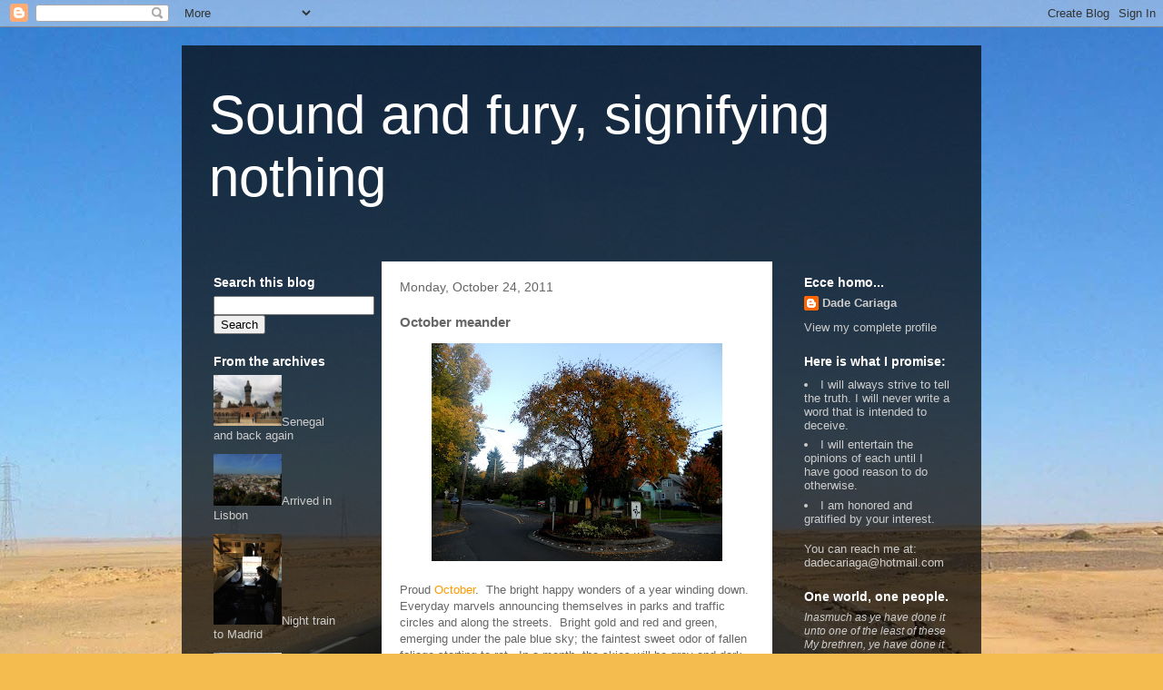

--- FILE ---
content_type: text/html; charset=UTF-8
request_url: http://dadecariaga.blogspot.com/2011/10/october-meander.html
body_size: 15509
content:
<!DOCTYPE html>
<html class='v2' dir='ltr' lang='en'>
<head>
<link href='https://www.blogger.com/static/v1/widgets/335934321-css_bundle_v2.css' rel='stylesheet' type='text/css'/>
<meta content='width=1100' name='viewport'/>
<meta content='text/html; charset=UTF-8' http-equiv='Content-Type'/>
<meta content='blogger' name='generator'/>
<link href='http://dadecariaga.blogspot.com/favicon.ico' rel='icon' type='image/x-icon'/>
<link href='http://dadecariaga.blogspot.com/2011/10/october-meander.html' rel='canonical'/>
<link rel="alternate" type="application/atom+xml" title="Sound and fury, signifying nothing - Atom" href="http://dadecariaga.blogspot.com/feeds/posts/default" />
<link rel="alternate" type="application/rss+xml" title="Sound and fury, signifying nothing - RSS" href="http://dadecariaga.blogspot.com/feeds/posts/default?alt=rss" />
<link rel="service.post" type="application/atom+xml" title="Sound and fury, signifying nothing - Atom" href="https://www.blogger.com/feeds/119906447472922361/posts/default" />

<link rel="alternate" type="application/atom+xml" title="Sound and fury, signifying nothing - Atom" href="http://dadecariaga.blogspot.com/feeds/8451817028882804805/comments/default" />
<!--Can't find substitution for tag [blog.ieCssRetrofitLinks]-->
<link href='https://blogger.googleusercontent.com/img/b/R29vZ2xl/AVvXsEiSMPgy0eEx7mLWud7aAbcLwpBSscD8jy1-J3M2kXNuf14etmwUQUlxs7gmfx4_t8DVhx-D-Y_2KsIH4jmHT1MGO6_Pk_5hb-aQvq1lYfGvZIKo4zq-ejl9lSpKedq5noiF_e597VfiT8E/s320/oct24+003.jpg' rel='image_src'/>
<meta content='http://dadecariaga.blogspot.com/2011/10/october-meander.html' property='og:url'/>
<meta content='October meander' property='og:title'/>
<meta content=' Proud October .  The bright happy wonders of a year winding down.  Everyday marvels announcing themselves in parks and traffic circles and ...' property='og:description'/>
<meta content='https://blogger.googleusercontent.com/img/b/R29vZ2xl/AVvXsEiSMPgy0eEx7mLWud7aAbcLwpBSscD8jy1-J3M2kXNuf14etmwUQUlxs7gmfx4_t8DVhx-D-Y_2KsIH4jmHT1MGO6_Pk_5hb-aQvq1lYfGvZIKo4zq-ejl9lSpKedq5noiF_e597VfiT8E/w1200-h630-p-k-no-nu/oct24+003.jpg' property='og:image'/>
<title>Sound and fury, signifying nothing: October meander</title>
<style id='page-skin-1' type='text/css'><!--
/*
-----------------------------------------------
Blogger Template Style
Name:     Travel
Designer: Sookhee Lee
URL:      www.plyfly.net
----------------------------------------------- */
/* Content
----------------------------------------------- */
body {
font: normal normal 13px 'Trebuchet MS',Trebuchet,sans-serif;
color: #666666;
background: #f4bc4f url(//themes.googleusercontent.com/image?id=0BwVBOzw_-hbMMDYxYTU0MmQtZTA5Yi00MTIwLTk3ZjktZWI4MzJhMDQyOTIy) repeat fixed top center;
}
html body .region-inner {
min-width: 0;
max-width: 100%;
width: auto;
}
a:link {
text-decoration:none;
color: #ff9900;
}
a:visited {
text-decoration:none;
color: #b87209;
}
a:hover {
text-decoration:underline;
color: #ff9900;
}
.content-outer .content-cap-top {
height: 0;
background: transparent none repeat-x scroll top center;
}
.content-outer {
margin: 0 auto;
padding-top: 20px;
}
.content-inner {
background: transparent url(//www.blogblog.com/1kt/travel/bg_black_70.png) repeat scroll top left;
background-position: left -0;
background-color: transparent;
padding: 20px;
}
.main-inner .date-outer {
margin-bottom: 2em;
}
/* Header
----------------------------------------------- */
.header-inner .Header .titlewrapper,
.header-inner .Header .descriptionwrapper {
padding-left: 10px;
padding-right: 10px;
}
.Header h1 {
font: normal normal 60px 'Trebuchet MS',Trebuchet,sans-serif;
color: #ffffff;
}
.Header h1 a {
color: #ffffff;
}
.Header .description {
color: #666666;
font-size: 130%;
}
/* Tabs
----------------------------------------------- */
.tabs-inner {
margin: 1em 0 0;
padding: 0;
}
.tabs-inner .section {
margin: 0;
}
.tabs-inner .widget ul {
padding: 0;
background: transparent url(https://resources.blogblog.com/blogblog/data/1kt/travel/bg_black_50.png) repeat scroll top center;
}
.tabs-inner .widget li {
border: none;
}
.tabs-inner .widget li a {
display: inline-block;
padding: 1em 1.5em;
color: #ffffff;
font: normal bold 16px 'Trebuchet MS',Trebuchet,sans-serif;
}
.tabs-inner .widget li.selected a,
.tabs-inner .widget li a:hover {
position: relative;
z-index: 1;
background: transparent url(https://resources.blogblog.com/blogblog/data/1kt/travel/bg_black_50.png) repeat scroll top center;
color: #ffffff;
}
/* Headings
----------------------------------------------- */
h2 {
font: normal bold 14px 'Trebuchet MS',Trebuchet,sans-serif;
color: #ffffff;
}
.main-inner h2.date-header {
font: normal normal 14px 'Trebuchet MS',Trebuchet,sans-serif;
color: #666666;
}
.footer-inner .widget h2,
.sidebar .widget h2 {
padding-bottom: .5em;
}
/* Main
----------------------------------------------- */
.main-inner {
padding: 20px 0;
}
.main-inner .column-center-inner {
padding: 20px 0;
}
.main-inner .column-center-inner .section {
margin: 0 20px;
}
.main-inner .column-right-inner {
margin-left: 20px;
}
.main-inner .fauxcolumn-right-outer .fauxcolumn-inner {
margin-left: 20px;
background: transparent none repeat scroll top left;
}
.main-inner .column-left-inner {
margin-right: 20px;
}
.main-inner .fauxcolumn-left-outer .fauxcolumn-inner {
margin-right: 20px;
background: transparent none repeat scroll top left;
}
.main-inner .column-left-inner,
.main-inner .column-right-inner {
padding: 15px 0;
}
/* Posts
----------------------------------------------- */
h3.post-title {
margin-top: 20px;
}
h3.post-title a {
font: normal bold 20px 'Trebuchet MS',Trebuchet,sans-serif;
color: #000000;
}
h3.post-title a:hover {
text-decoration: underline;
}
.main-inner .column-center-outer {
background: #ffffff none repeat scroll top left;
_background-image: none;
}
.post-body {
line-height: 1.4;
position: relative;
}
.post-header {
margin: 0 0 1em;
line-height: 1.6;
}
.post-footer {
margin: .5em 0;
line-height: 1.6;
}
#blog-pager {
font-size: 140%;
}
#comments {
background: #cccccc none repeat scroll top center;
padding: 15px;
}
#comments .comment-author {
padding-top: 1.5em;
}
#comments h4,
#comments .comment-author a,
#comments .comment-timestamp a {
color: #000000;
}
#comments .comment-author:first-child {
padding-top: 0;
border-top: none;
}
.avatar-image-container {
margin: .2em 0 0;
}
/* Comments
----------------------------------------------- */
#comments a {
color: #000000;
}
.comments .comments-content .icon.blog-author {
background-repeat: no-repeat;
background-image: url([data-uri]);
}
.comments .comments-content .loadmore a {
border-top: 1px solid #000000;
border-bottom: 1px solid #000000;
}
.comments .comment-thread.inline-thread {
background: #ffffff;
}
.comments .continue {
border-top: 2px solid #000000;
}
/* Widgets
----------------------------------------------- */
.sidebar .widget {
border-bottom: 2px solid transparent;
padding-bottom: 10px;
margin: 10px 0;
}
.sidebar .widget:first-child {
margin-top: 0;
}
.sidebar .widget:last-child {
border-bottom: none;
margin-bottom: 0;
padding-bottom: 0;
}
.footer-inner .widget,
.sidebar .widget {
font: normal normal 13px 'Trebuchet MS',Trebuchet,sans-serif;
color: #cccccc;
}
.sidebar .widget a:link {
color: #cccccc;
text-decoration: none;
}
.sidebar .widget a:visited {
color: #b87209;
}
.sidebar .widget a:hover {
color: #cccccc;
text-decoration: underline;
}
.footer-inner .widget a:link {
color: #ff9900;
text-decoration: none;
}
.footer-inner .widget a:visited {
color: #b87209;
}
.footer-inner .widget a:hover {
color: #ff9900;
text-decoration: underline;
}
.widget .zippy {
color: #ffffff;
}
.footer-inner {
background: transparent none repeat scroll top center;
}
/* Mobile
----------------------------------------------- */
body.mobile  {
background-size: 100% auto;
}
body.mobile .AdSense {
margin: 0 -10px;
}
.mobile .body-fauxcolumn-outer {
background: transparent none repeat scroll top left;
}
.mobile .footer-inner .widget a:link {
color: #cccccc;
text-decoration: none;
}
.mobile .footer-inner .widget a:visited {
color: #b87209;
}
.mobile-post-outer a {
color: #000000;
}
.mobile-link-button {
background-color: #ff9900;
}
.mobile-link-button a:link, .mobile-link-button a:visited {
color: #ffffff;
}
.mobile-index-contents {
color: #666666;
}
.mobile .tabs-inner .PageList .widget-content {
background: transparent url(https://resources.blogblog.com/blogblog/data/1kt/travel/bg_black_50.png) repeat scroll top center;
color: #ffffff;
}
.mobile .tabs-inner .PageList .widget-content .pagelist-arrow {
border-left: 1px solid #ffffff;
}

--></style>
<style id='template-skin-1' type='text/css'><!--
body {
min-width: 880px;
}
.content-outer, .content-fauxcolumn-outer, .region-inner {
min-width: 880px;
max-width: 880px;
_width: 880px;
}
.main-inner .columns {
padding-left: 200px;
padding-right: 210px;
}
.main-inner .fauxcolumn-center-outer {
left: 200px;
right: 210px;
/* IE6 does not respect left and right together */
_width: expression(this.parentNode.offsetWidth -
parseInt("200px") -
parseInt("210px") + 'px');
}
.main-inner .fauxcolumn-left-outer {
width: 200px;
}
.main-inner .fauxcolumn-right-outer {
width: 210px;
}
.main-inner .column-left-outer {
width: 200px;
right: 100%;
margin-left: -200px;
}
.main-inner .column-right-outer {
width: 210px;
margin-right: -210px;
}
#layout {
min-width: 0;
}
#layout .content-outer {
min-width: 0;
width: 800px;
}
#layout .region-inner {
min-width: 0;
width: auto;
}
body#layout div.add_widget {
padding: 8px;
}
body#layout div.add_widget a {
margin-left: 32px;
}
--></style>
<style>
    body {background-image:url(\/\/themes.googleusercontent.com\/image?id=0BwVBOzw_-hbMMDYxYTU0MmQtZTA5Yi00MTIwLTk3ZjktZWI4MzJhMDQyOTIy);}
    
@media (max-width: 200px) { body {background-image:url(\/\/themes.googleusercontent.com\/image?id=0BwVBOzw_-hbMMDYxYTU0MmQtZTA5Yi00MTIwLTk3ZjktZWI4MzJhMDQyOTIy&options=w200);}}
@media (max-width: 400px) and (min-width: 201px) { body {background-image:url(\/\/themes.googleusercontent.com\/image?id=0BwVBOzw_-hbMMDYxYTU0MmQtZTA5Yi00MTIwLTk3ZjktZWI4MzJhMDQyOTIy&options=w400);}}
@media (max-width: 800px) and (min-width: 401px) { body {background-image:url(\/\/themes.googleusercontent.com\/image?id=0BwVBOzw_-hbMMDYxYTU0MmQtZTA5Yi00MTIwLTk3ZjktZWI4MzJhMDQyOTIy&options=w800);}}
@media (max-width: 1200px) and (min-width: 801px) { body {background-image:url(\/\/themes.googleusercontent.com\/image?id=0BwVBOzw_-hbMMDYxYTU0MmQtZTA5Yi00MTIwLTk3ZjktZWI4MzJhMDQyOTIy&options=w1200);}}
/* Last tag covers anything over one higher than the previous max-size cap. */
@media (min-width: 1201px) { body {background-image:url(\/\/themes.googleusercontent.com\/image?id=0BwVBOzw_-hbMMDYxYTU0MmQtZTA5Yi00MTIwLTk3ZjktZWI4MzJhMDQyOTIy&options=w1600);}}
  </style>
<link href='https://www.blogger.com/dyn-css/authorization.css?targetBlogID=119906447472922361&amp;zx=f02240c7-3ce7-4a26-a557-ec7fd88921e8' media='none' onload='if(media!=&#39;all&#39;)media=&#39;all&#39;' rel='stylesheet'/><noscript><link href='https://www.blogger.com/dyn-css/authorization.css?targetBlogID=119906447472922361&amp;zx=f02240c7-3ce7-4a26-a557-ec7fd88921e8' rel='stylesheet'/></noscript>
<meta name='google-adsense-platform-account' content='ca-host-pub-1556223355139109'/>
<meta name='google-adsense-platform-domain' content='blogspot.com'/>

</head>
<body class='loading variant-road'>
<div class='navbar section' id='navbar' name='Navbar'><div class='widget Navbar' data-version='1' id='Navbar1'><script type="text/javascript">
    function setAttributeOnload(object, attribute, val) {
      if(window.addEventListener) {
        window.addEventListener('load',
          function(){ object[attribute] = val; }, false);
      } else {
        window.attachEvent('onload', function(){ object[attribute] = val; });
      }
    }
  </script>
<div id="navbar-iframe-container"></div>
<script type="text/javascript" src="https://apis.google.com/js/platform.js"></script>
<script type="text/javascript">
      gapi.load("gapi.iframes:gapi.iframes.style.bubble", function() {
        if (gapi.iframes && gapi.iframes.getContext) {
          gapi.iframes.getContext().openChild({
              url: 'https://www.blogger.com/navbar/119906447472922361?po\x3d8451817028882804805\x26origin\x3dhttp://dadecariaga.blogspot.com',
              where: document.getElementById("navbar-iframe-container"),
              id: "navbar-iframe"
          });
        }
      });
    </script><script type="text/javascript">
(function() {
var script = document.createElement('script');
script.type = 'text/javascript';
script.src = '//pagead2.googlesyndication.com/pagead/js/google_top_exp.js';
var head = document.getElementsByTagName('head')[0];
if (head) {
head.appendChild(script);
}})();
</script>
</div></div>
<div class='body-fauxcolumns'>
<div class='fauxcolumn-outer body-fauxcolumn-outer'>
<div class='cap-top'>
<div class='cap-left'></div>
<div class='cap-right'></div>
</div>
<div class='fauxborder-left'>
<div class='fauxborder-right'></div>
<div class='fauxcolumn-inner'>
</div>
</div>
<div class='cap-bottom'>
<div class='cap-left'></div>
<div class='cap-right'></div>
</div>
</div>
</div>
<div class='content'>
<div class='content-fauxcolumns'>
<div class='fauxcolumn-outer content-fauxcolumn-outer'>
<div class='cap-top'>
<div class='cap-left'></div>
<div class='cap-right'></div>
</div>
<div class='fauxborder-left'>
<div class='fauxborder-right'></div>
<div class='fauxcolumn-inner'>
</div>
</div>
<div class='cap-bottom'>
<div class='cap-left'></div>
<div class='cap-right'></div>
</div>
</div>
</div>
<div class='content-outer'>
<div class='content-cap-top cap-top'>
<div class='cap-left'></div>
<div class='cap-right'></div>
</div>
<div class='fauxborder-left content-fauxborder-left'>
<div class='fauxborder-right content-fauxborder-right'></div>
<div class='content-inner'>
<header>
<div class='header-outer'>
<div class='header-cap-top cap-top'>
<div class='cap-left'></div>
<div class='cap-right'></div>
</div>
<div class='fauxborder-left header-fauxborder-left'>
<div class='fauxborder-right header-fauxborder-right'></div>
<div class='region-inner header-inner'>
<div class='header section' id='header' name='Header'><div class='widget Header' data-version='1' id='Header1'>
<div id='header-inner'>
<div class='titlewrapper'>
<h1 class='title'>
<a href='http://dadecariaga.blogspot.com/'>
Sound and fury, signifying nothing
</a>
</h1>
</div>
<div class='descriptionwrapper'>
<p class='description'><span>
</span></p>
</div>
</div>
</div></div>
</div>
</div>
<div class='header-cap-bottom cap-bottom'>
<div class='cap-left'></div>
<div class='cap-right'></div>
</div>
</div>
</header>
<div class='tabs-outer'>
<div class='tabs-cap-top cap-top'>
<div class='cap-left'></div>
<div class='cap-right'></div>
</div>
<div class='fauxborder-left tabs-fauxborder-left'>
<div class='fauxborder-right tabs-fauxborder-right'></div>
<div class='region-inner tabs-inner'>
<div class='tabs no-items section' id='crosscol' name='Cross-Column'></div>
<div class='tabs no-items section' id='crosscol-overflow' name='Cross-Column 2'></div>
</div>
</div>
<div class='tabs-cap-bottom cap-bottom'>
<div class='cap-left'></div>
<div class='cap-right'></div>
</div>
</div>
<div class='main-outer'>
<div class='main-cap-top cap-top'>
<div class='cap-left'></div>
<div class='cap-right'></div>
</div>
<div class='fauxborder-left main-fauxborder-left'>
<div class='fauxborder-right main-fauxborder-right'></div>
<div class='region-inner main-inner'>
<div class='columns fauxcolumns'>
<div class='fauxcolumn-outer fauxcolumn-center-outer'>
<div class='cap-top'>
<div class='cap-left'></div>
<div class='cap-right'></div>
</div>
<div class='fauxborder-left'>
<div class='fauxborder-right'></div>
<div class='fauxcolumn-inner'>
</div>
</div>
<div class='cap-bottom'>
<div class='cap-left'></div>
<div class='cap-right'></div>
</div>
</div>
<div class='fauxcolumn-outer fauxcolumn-left-outer'>
<div class='cap-top'>
<div class='cap-left'></div>
<div class='cap-right'></div>
</div>
<div class='fauxborder-left'>
<div class='fauxborder-right'></div>
<div class='fauxcolumn-inner'>
</div>
</div>
<div class='cap-bottom'>
<div class='cap-left'></div>
<div class='cap-right'></div>
</div>
</div>
<div class='fauxcolumn-outer fauxcolumn-right-outer'>
<div class='cap-top'>
<div class='cap-left'></div>
<div class='cap-right'></div>
</div>
<div class='fauxborder-left'>
<div class='fauxborder-right'></div>
<div class='fauxcolumn-inner'>
</div>
</div>
<div class='cap-bottom'>
<div class='cap-left'></div>
<div class='cap-right'></div>
</div>
</div>
<!-- corrects IE6 width calculation -->
<div class='columns-inner'>
<div class='column-center-outer'>
<div class='column-center-inner'>
<div class='main section' id='main' name='Main'><div class='widget Blog' data-version='1' id='Blog1'>
<div class='blog-posts hfeed'>

          <div class="date-outer">
        
<h2 class='date-header'><span>Monday, October 24, 2011</span></h2>

          <div class="date-posts">
        
<div class='post-outer'>
<div class='post hentry uncustomized-post-template' itemprop='blogPost' itemscope='itemscope' itemtype='http://schema.org/BlogPosting'>
<meta content='https://blogger.googleusercontent.com/img/b/R29vZ2xl/AVvXsEiSMPgy0eEx7mLWud7aAbcLwpBSscD8jy1-J3M2kXNuf14etmwUQUlxs7gmfx4_t8DVhx-D-Y_2KsIH4jmHT1MGO6_Pk_5hb-aQvq1lYfGvZIKo4zq-ejl9lSpKedq5noiF_e597VfiT8E/s320/oct24+003.jpg' itemprop='image_url'/>
<meta content='119906447472922361' itemprop='blogId'/>
<meta content='8451817028882804805' itemprop='postId'/>
<a name='8451817028882804805'></a>
<h3 class='post-title entry-title' itemprop='name'>
October meander
</h3>
<div class='post-header'>
<div class='post-header-line-1'></div>
</div>
<div class='post-body entry-content' id='post-body-8451817028882804805' itemprop='description articleBody'>
<div class="separator" style="clear: both; text-align: center;"></div><div class="separator" style="clear: both; text-align: center;"><a href="https://blogger.googleusercontent.com/img/b/R29vZ2xl/AVvXsEiSMPgy0eEx7mLWud7aAbcLwpBSscD8jy1-J3M2kXNuf14etmwUQUlxs7gmfx4_t8DVhx-D-Y_2KsIH4jmHT1MGO6_Pk_5hb-aQvq1lYfGvZIKo4zq-ejl9lSpKedq5noiF_e597VfiT8E/s1600/oct24+003.jpg" imageanchor="1" style="margin-left: 1em; margin-right: 1em;"><img border="0" height="240" src="https://blogger.googleusercontent.com/img/b/R29vZ2xl/AVvXsEiSMPgy0eEx7mLWud7aAbcLwpBSscD8jy1-J3M2kXNuf14etmwUQUlxs7gmfx4_t8DVhx-D-Y_2KsIH4jmHT1MGO6_Pk_5hb-aQvq1lYfGvZIKo4zq-ejl9lSpKedq5noiF_e597VfiT8E/s320/oct24+003.jpg" width="320" /></a></div><br />
Proud <a href="http://dadecariaga.blogspot.com/2009/10/coming-into-fall.html">October</a>.&nbsp; The bright happy wonders of a year winding down.&nbsp; Everyday marvels announcing themselves in parks and traffic circles and along the streets.&nbsp; Bright gold and red and green, emerging under the pale blue sky; the faintest sweet odor of fallen foliage starting to rot.&nbsp; In a month, the skies will be gray and dark, the leaves will have fallen and the smell will be much stronger.&nbsp; So ends a year.<br />
<br />
The wheels were turning as I went up <a href="http://dadecariaga.blogspot.com/2011/09/church-of-tabor.html">Tabor</a>, let me tell you.&nbsp; Had a lot on my mind.<br />
<br />
&nbsp;<i>Pause.&nbsp; Let it ripen...</i><br />
<br />
"A lot on your mind, then?"&nbsp; That's what you're supposed to say.&nbsp; To which I then reply:&nbsp; "Yes, indeed.&nbsp; This bright October day made me <a href="http://dadecariaga.blogspot.com/2011/01/playin-them-neuroses-like-fiddle.html">anxious</a>.&nbsp; I don't know why.&nbsp; There's really no 'why' to it."&nbsp; <br />
<br />
Actually, that's not quite true.&nbsp; I know what is making me anxious.<br />
<br />
Rather this:&nbsp; I feel unprepared for what is to come.<br />
<br />
There are some things for which one cannot prepare.&nbsp; No matter how predictable, how plainly inevitable they might be.&nbsp; Like the confirmation of a fearful suspicion on the eve of one's <a href="http://dadecariaga.blogspot.com/2007/11/happy-birthday-bobbie.html">mother</a> becoming a septuagenarian. She is slowing down.&nbsp; She has slowed down.&nbsp; There is no denying it.&nbsp; I'm not prepared.<br />
<br />
Nor wise.&nbsp; I look to the women in my life for wisdom.&nbsp; Or respected <a href="http://dadecariaga.blogspot.com/2011/07/writers-on-writing.html">writers</a> and artists.&nbsp; So I read about  <a href="http://people.morrisville.edu/%7Ewhitnemr/html/The%20Jilting%20of%20Granny%20Weatherall.htm">Granny Weatherall</a> today, because Katherine Anne Porter <i>was </i>wise.&nbsp; I thought she might offer insights or solace.&nbsp; Insights, yes, but solace... not so much. &nbsp; <br />
<br />
Instead it came from <a href="http://dadecariaga.blogspot.com/2011/04/she-is-wise.html">Maty</a>.&nbsp; (Who else?)&nbsp; She helped me remember what is important.&nbsp; "You have to be happy.&nbsp; It's not good you're going to be sad about it.&nbsp; Celebrate.&nbsp; Mom is seventy!"<br />
<br />
She's right, of course.&nbsp; Everything doesn't have to be about me, for goodness' sake.&nbsp; <br />
<br />
<div class="separator" style="clear: both; text-align: center;"><a href="https://blogger.googleusercontent.com/img/b/R29vZ2xl/AVvXsEjQMBgmyVNsO6auKJuH8V_qvOZPgf1U7rV63V6Q7V1gncyX08WmrQzW1dLsuEOecCu58NPilmgHdflARn5TwFkrO7-sWgaotF92P9HCs3AlIDFPYHVRb7RtPOc1hYdQi9ZT_9UlbGUZnhQ/s1600/oct24+008.jpg" imageanchor="1" style="margin-left: 1em; margin-right: 1em;"><img border="0" height="189" src="https://blogger.googleusercontent.com/img/b/R29vZ2xl/AVvXsEjQMBgmyVNsO6auKJuH8V_qvOZPgf1U7rV63V6Q7V1gncyX08WmrQzW1dLsuEOecCu58NPilmgHdflARn5TwFkrO7-sWgaotF92P9HCs3AlIDFPYHVRb7RtPOc1hYdQi9ZT_9UlbGUZnhQ/s320/oct24+008.jpg" width="320" /></a></div>
<div style='clear: both;'></div>
</div>
<div class='post-footer'>
<div class='post-footer-line post-footer-line-1'>
<span class='post-author vcard'>
Posted by
<span class='fn' itemprop='author' itemscope='itemscope' itemtype='http://schema.org/Person'>
<meta content='https://www.blogger.com/profile/13431049944346345893' itemprop='url'/>
<a class='g-profile' href='https://www.blogger.com/profile/13431049944346345893' rel='author' title='author profile'>
<span itemprop='name'>Dade Cariaga</span>
</a>
</span>
</span>
<span class='post-timestamp'>
</span>
<span class='post-comment-link'>
</span>
<span class='post-icons'>
<span class='item-action'>
<a href='https://www.blogger.com/email-post/119906447472922361/8451817028882804805' title='Email Post'>
<img alt='' class='icon-action' height='13' src='https://resources.blogblog.com/img/icon18_email.gif' width='18'/>
</a>
</span>
<span class='item-control blog-admin pid-1264573557'>
<a href='https://www.blogger.com/post-edit.g?blogID=119906447472922361&postID=8451817028882804805&from=pencil' title='Edit Post'>
<img alt='' class='icon-action' height='18' src='https://resources.blogblog.com/img/icon18_edit_allbkg.gif' width='18'/>
</a>
</span>
</span>
<div class='post-share-buttons goog-inline-block'>
<a class='goog-inline-block share-button sb-email' href='https://www.blogger.com/share-post.g?blogID=119906447472922361&postID=8451817028882804805&target=email' target='_blank' title='Email This'><span class='share-button-link-text'>Email This</span></a><a class='goog-inline-block share-button sb-blog' href='https://www.blogger.com/share-post.g?blogID=119906447472922361&postID=8451817028882804805&target=blog' onclick='window.open(this.href, "_blank", "height=270,width=475"); return false;' target='_blank' title='BlogThis!'><span class='share-button-link-text'>BlogThis!</span></a><a class='goog-inline-block share-button sb-twitter' href='https://www.blogger.com/share-post.g?blogID=119906447472922361&postID=8451817028882804805&target=twitter' target='_blank' title='Share to X'><span class='share-button-link-text'>Share to X</span></a><a class='goog-inline-block share-button sb-facebook' href='https://www.blogger.com/share-post.g?blogID=119906447472922361&postID=8451817028882804805&target=facebook' onclick='window.open(this.href, "_blank", "height=430,width=640"); return false;' target='_blank' title='Share to Facebook'><span class='share-button-link-text'>Share to Facebook</span></a><a class='goog-inline-block share-button sb-pinterest' href='https://www.blogger.com/share-post.g?blogID=119906447472922361&postID=8451817028882804805&target=pinterest' target='_blank' title='Share to Pinterest'><span class='share-button-link-text'>Share to Pinterest</span></a>
</div>
</div>
<div class='post-footer-line post-footer-line-2'>
<span class='post-labels'>
Labels:
<a href='http://dadecariaga.blogspot.com/search/label/Raison%20d%27%C3%AAtre%3A%20%20Family%20and%20friends' rel='tag'>Raison d&#39;être:  Family and friends</a>
</span>
</div>
<div class='post-footer-line post-footer-line-3'>
<span class='post-location'>
</span>
</div>
</div>
</div>
<div class='comments' id='comments'>
<a name='comments'></a>
<h4>1 comment:</h4>
<div id='Blog1_comments-block-wrapper'>
<dl class='avatar-comment-indent' id='comments-block'>
<dt class='comment-author ' id='c5570112835695739370'>
<a name='c5570112835695739370'></a>
<div class="avatar-image-container avatar-stock"><span dir="ltr"><img src="//resources.blogblog.com/img/blank.gif" width="35" height="35" alt="" title="Dan Binmore">

</span></div>
Dan Binmore
said...
</dt>
<dd class='comment-body' id='Blog1_cmt-5570112835695739370'>
<p>
The wisest book ever written:<br /><br />http://academic.brooklyn.cuny.edu/core9/phalsall/texts/taote-v3.html
</p>
</dd>
<dd class='comment-footer'>
<span class='comment-timestamp'>
<a href='http://dadecariaga.blogspot.com/2011/10/october-meander.html?showComment=1319549393849#c5570112835695739370' title='comment permalink'>
October 25, 2011 at 6:29&#8239;AM
</a>
<span class='item-control blog-admin pid-199169540'>
<a class='comment-delete' href='https://www.blogger.com/comment/delete/119906447472922361/5570112835695739370' title='Delete Comment'>
<img src='https://resources.blogblog.com/img/icon_delete13.gif'/>
</a>
</span>
</span>
</dd>
</dl>
</div>
<p class='comment-footer'>
<a href='https://www.blogger.com/comment/fullpage/post/119906447472922361/8451817028882804805' onclick=''>Post a Comment</a>
</p>
</div>
</div>

        </div></div>
      
</div>
<div class='blog-pager' id='blog-pager'>
<span id='blog-pager-newer-link'>
<a class='blog-pager-newer-link' href='http://dadecariaga.blogspot.com/2011/10/tea-party-versus-occupywallstreet.html' id='Blog1_blog-pager-newer-link' title='Newer Post'>Newer Post</a>
</span>
<span id='blog-pager-older-link'>
<a class='blog-pager-older-link' href='http://dadecariaga.blogspot.com/2011/10/obamney-for-president.html' id='Blog1_blog-pager-older-link' title='Older Post'>Older Post</a>
</span>
<a class='home-link' href='http://dadecariaga.blogspot.com/'>Home</a>
</div>
<div class='clear'></div>
<div class='post-feeds'>
<div class='feed-links'>
Subscribe to:
<a class='feed-link' href='http://dadecariaga.blogspot.com/feeds/8451817028882804805/comments/default' target='_blank' type='application/atom+xml'>Post Comments (Atom)</a>
</div>
</div>
</div></div>
</div>
</div>
<div class='column-left-outer'>
<div class='column-left-inner'>
<aside>
<div class='sidebar section' id='sidebar-left-1'><div class='widget HTML' data-version='1' id='HTML3'>
<h2 class='title'>Search this blog</h2>
<div class='widget-content'>
<form action="/search" method="get">
<input name="q" type="text"/>
<input value="Search" type="submit"/>
</form>
</div>
<div class='clear'></div>
</div><div class='widget HTML' data-version='1' id='HTML4'>
<h2 class='title'>From the archives</h2>
<div class='widget-content'>
<a href="http://dadecariaga.blogspot.com/2016/11/senegal-and-back-again.html" imageanchor="1" style="clear: left; 

float: left; margin-bottom: 1em; margin-right: 1em;"><img 

src="https://blogger.googleusercontent.com/img/b/R29vZ2xl/AVvXsEjRo1dHB0yMNOiydpnNIILYv-Rmdwgf_8CAPBfNJ0mwDhkz_GQKU9tiNEYxeRAEwPbsEO6S42mIelUj6-UA8L-XIkB_MZSSJPq4UhFt6FsReVoW8ngp7jAXTl58MjQsgFXI1cdkHb2q41WB/s1600/2016-10-25+12.31.43.jpg" border="0" 

width="75" />Senegal and back again</a>

<a href="http://dadecariaga.blogspot.pt/2015/10/arrived-in-lisbon.html" imageanchor="1" style="clear: 

left; float: left; margin-bottom: 1em; margin-right: 1em;"><img src="https://blogger.googleusercontent.com/img/b/R29vZ2xl/AVvXsEjA7y80xnDTFJMFQUmExkpR8tr_RgeJe-n6Z7AIEcEIs0fV3PD3dQ2P8BqQB6TrreVfK5CsVlN0Hb68fqstgvt00T98gFtPMFkuALWftXdkJ6FeODfPV9LCIfvPLd5BTJJX0_hDnyQv0z23/s1600/Lisbon_Initial_Foray%25282%2529+040.JPG" border="0" width="75" />Arrived in Lisbon</a>

<a href="http://dadecariaga.blogspot.pt/2015/10/night-train-to-madrid.html" imageanchor="1" style="clear: left; 

float: left; margin-bottom: 1em; margin-right: 1em;"><img src="https://blogger.googleusercontent.com/img/b/R29vZ2xl/AVvXsEheoj3TgaCb4LrhfGuhGnaBu9g6CWOI6DRlHB3WcIcmpH7UkWfV6U5mcwRrI1ZNyMUsJ4QzM7pDiTpXgNzx_2RZuT-W8VfUeqH5mprTQVMLoLlS8wi578ABfqtBSisEzvZdh1inQ_V5IiYg/s1600/2015-10-13+07.44.45.jpg" border="0" width="75" 

/>Night train to Madrid</a>


<a href="http://dadecariaga.blogspot.pt/2015/10/barcelona-bus-tour.html" imageanchor="1" style="clear: left; 

float: left; margin-bottom: 1em; margin-right: 1em;"><img src="https://blogger.googleusercontent.com/img/b/R29vZ2xl/AVvXsEjyXyg_4zDtWUX6l0enpQtQ39emAEKFLvnWEoC4fpFDQ3uCZNMab2MiGFnOHBiAnX8h95Wgf___U6nDMjNL0ALymRIIwUD2tfFHWcCoAI5g7CR1r_iZ_TzdDBoacPRMDwA6ZL5D171VAZl8/s1600/2015-10-19+13.34.21.jpg" border="0" width="75" />Barcelona bus tour</a>

<a href="http://dadecariaga.blogspot.pt/2015/10/weekend-in-franche-comte.html" imageanchor="1" 

style="clear: left; float: left; margin-bottom: 1em; margin-right: 1em;"><img 

src="https://blogger.googleusercontent.com/img/b/R29vZ2xl/AVvXsEgVPEyqLvcCez-GPuMGoqhDmAuwCTIcJib2guYeRihlJS8tjNWk16tG66jDdy9l-TsHx69wGUClhYZWCKIKQaUw_aVuEVsCuEDF4lmRnY1hABzHNDSFbvZjZfv27RWVsgQUpSW-f-1rWVkN/s320/2015-10-23+10.18.03.jpg" border="0" width="75" />Weekend in Franche Comté </a>
</div>
<div class='clear'></div>
</div><div class='widget Followers' data-version='1' id='Followers1'>
<h2 class='title'>Followers</h2>
<div class='widget-content'>
<div id='Followers1-wrapper'>
<div style='margin-right:2px;'>
<div><script type="text/javascript" src="https://apis.google.com/js/platform.js"></script>
<div id="followers-iframe-container"></div>
<script type="text/javascript">
    window.followersIframe = null;
    function followersIframeOpen(url) {
      gapi.load("gapi.iframes", function() {
        if (gapi.iframes && gapi.iframes.getContext) {
          window.followersIframe = gapi.iframes.getContext().openChild({
            url: url,
            where: document.getElementById("followers-iframe-container"),
            messageHandlersFilter: gapi.iframes.CROSS_ORIGIN_IFRAMES_FILTER,
            messageHandlers: {
              '_ready': function(obj) {
                window.followersIframe.getIframeEl().height = obj.height;
              },
              'reset': function() {
                window.followersIframe.close();
                followersIframeOpen("https://www.blogger.com/followers/frame/119906447472922361?colors\x3dCgt0cmFuc3BhcmVudBILdHJhbnNwYXJlbnQaByM2NjY2NjYiByNmZjk5MDAqC3RyYW5zcGFyZW50MgcjZmZmZmZmOgcjNjY2NjY2QgcjZmY5OTAwSgcjZmZmZmZmUgcjZmY5OTAwWgt0cmFuc3BhcmVudA%3D%3D\x26pageSize\x3d21\x26hl\x3den\x26origin\x3dhttp://dadecariaga.blogspot.com");
              },
              'open': function(url) {
                window.followersIframe.close();
                followersIframeOpen(url);
              }
            }
          });
        }
      });
    }
    followersIframeOpen("https://www.blogger.com/followers/frame/119906447472922361?colors\x3dCgt0cmFuc3BhcmVudBILdHJhbnNwYXJlbnQaByM2NjY2NjYiByNmZjk5MDAqC3RyYW5zcGFyZW50MgcjZmZmZmZmOgcjNjY2NjY2QgcjZmY5OTAwSgcjZmZmZmZmUgcjZmY5OTAwWgt0cmFuc3BhcmVudA%3D%3D\x26pageSize\x3d21\x26hl\x3den\x26origin\x3dhttp://dadecariaga.blogspot.com");
  </script></div>
</div>
</div>
<div class='clear'></div>
</div>
</div><div class='widget BlogArchive' data-version='1' id='BlogArchive1'>
<h2>Previous blather</h2>
<div class='widget-content'>
<div id='ArchiveList'>
<div id='BlogArchive1_ArchiveList'>
<ul class='hierarchy'>
<li class='archivedate collapsed'>
<a class='toggle' href='javascript:void(0)'>
<span class='zippy'>

        &#9658;&#160;
      
</span>
</a>
<a class='post-count-link' href='http://dadecariaga.blogspot.com/2022/'>
2022
</a>
<span class='post-count' dir='ltr'>(2)</span>
<ul class='hierarchy'>
<li class='archivedate collapsed'>
<a class='toggle' href='javascript:void(0)'>
<span class='zippy'>

        &#9658;&#160;
      
</span>
</a>
<a class='post-count-link' href='http://dadecariaga.blogspot.com/2022/02/'>
February
</a>
<span class='post-count' dir='ltr'>(2)</span>
</li>
</ul>
</li>
</ul>
<ul class='hierarchy'>
<li class='archivedate collapsed'>
<a class='toggle' href='javascript:void(0)'>
<span class='zippy'>

        &#9658;&#160;
      
</span>
</a>
<a class='post-count-link' href='http://dadecariaga.blogspot.com/2019/'>
2019
</a>
<span class='post-count' dir='ltr'>(6)</span>
<ul class='hierarchy'>
<li class='archivedate collapsed'>
<a class='toggle' href='javascript:void(0)'>
<span class='zippy'>

        &#9658;&#160;
      
</span>
</a>
<a class='post-count-link' href='http://dadecariaga.blogspot.com/2019/11/'>
November
</a>
<span class='post-count' dir='ltr'>(2)</span>
</li>
</ul>
<ul class='hierarchy'>
<li class='archivedate collapsed'>
<a class='toggle' href='javascript:void(0)'>
<span class='zippy'>

        &#9658;&#160;
      
</span>
</a>
<a class='post-count-link' href='http://dadecariaga.blogspot.com/2019/10/'>
October
</a>
<span class='post-count' dir='ltr'>(2)</span>
</li>
</ul>
<ul class='hierarchy'>
<li class='archivedate collapsed'>
<a class='toggle' href='javascript:void(0)'>
<span class='zippy'>

        &#9658;&#160;
      
</span>
</a>
<a class='post-count-link' href='http://dadecariaga.blogspot.com/2019/09/'>
September
</a>
<span class='post-count' dir='ltr'>(2)</span>
</li>
</ul>
</li>
</ul>
<ul class='hierarchy'>
<li class='archivedate collapsed'>
<a class='toggle' href='javascript:void(0)'>
<span class='zippy'>

        &#9658;&#160;
      
</span>
</a>
<a class='post-count-link' href='http://dadecariaga.blogspot.com/2018/'>
2018
</a>
<span class='post-count' dir='ltr'>(2)</span>
<ul class='hierarchy'>
<li class='archivedate collapsed'>
<a class='toggle' href='javascript:void(0)'>
<span class='zippy'>

        &#9658;&#160;
      
</span>
</a>
<a class='post-count-link' href='http://dadecariaga.blogspot.com/2018/04/'>
April
</a>
<span class='post-count' dir='ltr'>(2)</span>
</li>
</ul>
</li>
</ul>
<ul class='hierarchy'>
<li class='archivedate collapsed'>
<a class='toggle' href='javascript:void(0)'>
<span class='zippy'>

        &#9658;&#160;
      
</span>
</a>
<a class='post-count-link' href='http://dadecariaga.blogspot.com/2017/'>
2017
</a>
<span class='post-count' dir='ltr'>(4)</span>
<ul class='hierarchy'>
<li class='archivedate collapsed'>
<a class='toggle' href='javascript:void(0)'>
<span class='zippy'>

        &#9658;&#160;
      
</span>
</a>
<a class='post-count-link' href='http://dadecariaga.blogspot.com/2017/09/'>
September
</a>
<span class='post-count' dir='ltr'>(1)</span>
</li>
</ul>
<ul class='hierarchy'>
<li class='archivedate collapsed'>
<a class='toggle' href='javascript:void(0)'>
<span class='zippy'>

        &#9658;&#160;
      
</span>
</a>
<a class='post-count-link' href='http://dadecariaga.blogspot.com/2017/08/'>
August
</a>
<span class='post-count' dir='ltr'>(2)</span>
</li>
</ul>
<ul class='hierarchy'>
<li class='archivedate collapsed'>
<a class='toggle' href='javascript:void(0)'>
<span class='zippy'>

        &#9658;&#160;
      
</span>
</a>
<a class='post-count-link' href='http://dadecariaga.blogspot.com/2017/06/'>
June
</a>
<span class='post-count' dir='ltr'>(1)</span>
</li>
</ul>
</li>
</ul>
<ul class='hierarchy'>
<li class='archivedate collapsed'>
<a class='toggle' href='javascript:void(0)'>
<span class='zippy'>

        &#9658;&#160;
      
</span>
</a>
<a class='post-count-link' href='http://dadecariaga.blogspot.com/2016/'>
2016
</a>
<span class='post-count' dir='ltr'>(11)</span>
<ul class='hierarchy'>
<li class='archivedate collapsed'>
<a class='toggle' href='javascript:void(0)'>
<span class='zippy'>

        &#9658;&#160;
      
</span>
</a>
<a class='post-count-link' href='http://dadecariaga.blogspot.com/2016/11/'>
November
</a>
<span class='post-count' dir='ltr'>(1)</span>
</li>
</ul>
<ul class='hierarchy'>
<li class='archivedate collapsed'>
<a class='toggle' href='javascript:void(0)'>
<span class='zippy'>

        &#9658;&#160;
      
</span>
</a>
<a class='post-count-link' href='http://dadecariaga.blogspot.com/2016/10/'>
October
</a>
<span class='post-count' dir='ltr'>(1)</span>
</li>
</ul>
<ul class='hierarchy'>
<li class='archivedate collapsed'>
<a class='toggle' href='javascript:void(0)'>
<span class='zippy'>

        &#9658;&#160;
      
</span>
</a>
<a class='post-count-link' href='http://dadecariaga.blogspot.com/2016/09/'>
September
</a>
<span class='post-count' dir='ltr'>(3)</span>
</li>
</ul>
<ul class='hierarchy'>
<li class='archivedate collapsed'>
<a class='toggle' href='javascript:void(0)'>
<span class='zippy'>

        &#9658;&#160;
      
</span>
</a>
<a class='post-count-link' href='http://dadecariaga.blogspot.com/2016/08/'>
August
</a>
<span class='post-count' dir='ltr'>(2)</span>
</li>
</ul>
<ul class='hierarchy'>
<li class='archivedate collapsed'>
<a class='toggle' href='javascript:void(0)'>
<span class='zippy'>

        &#9658;&#160;
      
</span>
</a>
<a class='post-count-link' href='http://dadecariaga.blogspot.com/2016/07/'>
July
</a>
<span class='post-count' dir='ltr'>(2)</span>
</li>
</ul>
<ul class='hierarchy'>
<li class='archivedate collapsed'>
<a class='toggle' href='javascript:void(0)'>
<span class='zippy'>

        &#9658;&#160;
      
</span>
</a>
<a class='post-count-link' href='http://dadecariaga.blogspot.com/2016/06/'>
June
</a>
<span class='post-count' dir='ltr'>(1)</span>
</li>
</ul>
<ul class='hierarchy'>
<li class='archivedate collapsed'>
<a class='toggle' href='javascript:void(0)'>
<span class='zippy'>

        &#9658;&#160;
      
</span>
</a>
<a class='post-count-link' href='http://dadecariaga.blogspot.com/2016/05/'>
May
</a>
<span class='post-count' dir='ltr'>(1)</span>
</li>
</ul>
</li>
</ul>
<ul class='hierarchy'>
<li class='archivedate collapsed'>
<a class='toggle' href='javascript:void(0)'>
<span class='zippy'>

        &#9658;&#160;
      
</span>
</a>
<a class='post-count-link' href='http://dadecariaga.blogspot.com/2015/'>
2015
</a>
<span class='post-count' dir='ltr'>(50)</span>
<ul class='hierarchy'>
<li class='archivedate collapsed'>
<a class='toggle' href='javascript:void(0)'>
<span class='zippy'>

        &#9658;&#160;
      
</span>
</a>
<a class='post-count-link' href='http://dadecariaga.blogspot.com/2015/12/'>
December
</a>
<span class='post-count' dir='ltr'>(1)</span>
</li>
</ul>
<ul class='hierarchy'>
<li class='archivedate collapsed'>
<a class='toggle' href='javascript:void(0)'>
<span class='zippy'>

        &#9658;&#160;
      
</span>
</a>
<a class='post-count-link' href='http://dadecariaga.blogspot.com/2015/11/'>
November
</a>
<span class='post-count' dir='ltr'>(4)</span>
</li>
</ul>
<ul class='hierarchy'>
<li class='archivedate collapsed'>
<a class='toggle' href='javascript:void(0)'>
<span class='zippy'>

        &#9658;&#160;
      
</span>
</a>
<a class='post-count-link' href='http://dadecariaga.blogspot.com/2015/10/'>
October
</a>
<span class='post-count' dir='ltr'>(18)</span>
</li>
</ul>
<ul class='hierarchy'>
<li class='archivedate collapsed'>
<a class='toggle' href='javascript:void(0)'>
<span class='zippy'>

        &#9658;&#160;
      
</span>
</a>
<a class='post-count-link' href='http://dadecariaga.blogspot.com/2015/09/'>
September
</a>
<span class='post-count' dir='ltr'>(3)</span>
</li>
</ul>
<ul class='hierarchy'>
<li class='archivedate collapsed'>
<a class='toggle' href='javascript:void(0)'>
<span class='zippy'>

        &#9658;&#160;
      
</span>
</a>
<a class='post-count-link' href='http://dadecariaga.blogspot.com/2015/08/'>
August
</a>
<span class='post-count' dir='ltr'>(4)</span>
</li>
</ul>
<ul class='hierarchy'>
<li class='archivedate collapsed'>
<a class='toggle' href='javascript:void(0)'>
<span class='zippy'>

        &#9658;&#160;
      
</span>
</a>
<a class='post-count-link' href='http://dadecariaga.blogspot.com/2015/07/'>
July
</a>
<span class='post-count' dir='ltr'>(4)</span>
</li>
</ul>
<ul class='hierarchy'>
<li class='archivedate collapsed'>
<a class='toggle' href='javascript:void(0)'>
<span class='zippy'>

        &#9658;&#160;
      
</span>
</a>
<a class='post-count-link' href='http://dadecariaga.blogspot.com/2015/06/'>
June
</a>
<span class='post-count' dir='ltr'>(2)</span>
</li>
</ul>
<ul class='hierarchy'>
<li class='archivedate collapsed'>
<a class='toggle' href='javascript:void(0)'>
<span class='zippy'>

        &#9658;&#160;
      
</span>
</a>
<a class='post-count-link' href='http://dadecariaga.blogspot.com/2015/05/'>
May
</a>
<span class='post-count' dir='ltr'>(3)</span>
</li>
</ul>
<ul class='hierarchy'>
<li class='archivedate collapsed'>
<a class='toggle' href='javascript:void(0)'>
<span class='zippy'>

        &#9658;&#160;
      
</span>
</a>
<a class='post-count-link' href='http://dadecariaga.blogspot.com/2015/04/'>
April
</a>
<span class='post-count' dir='ltr'>(4)</span>
</li>
</ul>
<ul class='hierarchy'>
<li class='archivedate collapsed'>
<a class='toggle' href='javascript:void(0)'>
<span class='zippy'>

        &#9658;&#160;
      
</span>
</a>
<a class='post-count-link' href='http://dadecariaga.blogspot.com/2015/03/'>
March
</a>
<span class='post-count' dir='ltr'>(1)</span>
</li>
</ul>
<ul class='hierarchy'>
<li class='archivedate collapsed'>
<a class='toggle' href='javascript:void(0)'>
<span class='zippy'>

        &#9658;&#160;
      
</span>
</a>
<a class='post-count-link' href='http://dadecariaga.blogspot.com/2015/02/'>
February
</a>
<span class='post-count' dir='ltr'>(2)</span>
</li>
</ul>
<ul class='hierarchy'>
<li class='archivedate collapsed'>
<a class='toggle' href='javascript:void(0)'>
<span class='zippy'>

        &#9658;&#160;
      
</span>
</a>
<a class='post-count-link' href='http://dadecariaga.blogspot.com/2015/01/'>
January
</a>
<span class='post-count' dir='ltr'>(4)</span>
</li>
</ul>
</li>
</ul>
<ul class='hierarchy'>
<li class='archivedate collapsed'>
<a class='toggle' href='javascript:void(0)'>
<span class='zippy'>

        &#9658;&#160;
      
</span>
</a>
<a class='post-count-link' href='http://dadecariaga.blogspot.com/2014/'>
2014
</a>
<span class='post-count' dir='ltr'>(45)</span>
<ul class='hierarchy'>
<li class='archivedate collapsed'>
<a class='toggle' href='javascript:void(0)'>
<span class='zippy'>

        &#9658;&#160;
      
</span>
</a>
<a class='post-count-link' href='http://dadecariaga.blogspot.com/2014/12/'>
December
</a>
<span class='post-count' dir='ltr'>(3)</span>
</li>
</ul>
<ul class='hierarchy'>
<li class='archivedate collapsed'>
<a class='toggle' href='javascript:void(0)'>
<span class='zippy'>

        &#9658;&#160;
      
</span>
</a>
<a class='post-count-link' href='http://dadecariaga.blogspot.com/2014/11/'>
November
</a>
<span class='post-count' dir='ltr'>(7)</span>
</li>
</ul>
<ul class='hierarchy'>
<li class='archivedate collapsed'>
<a class='toggle' href='javascript:void(0)'>
<span class='zippy'>

        &#9658;&#160;
      
</span>
</a>
<a class='post-count-link' href='http://dadecariaga.blogspot.com/2014/10/'>
October
</a>
<span class='post-count' dir='ltr'>(6)</span>
</li>
</ul>
<ul class='hierarchy'>
<li class='archivedate collapsed'>
<a class='toggle' href='javascript:void(0)'>
<span class='zippy'>

        &#9658;&#160;
      
</span>
</a>
<a class='post-count-link' href='http://dadecariaga.blogspot.com/2014/09/'>
September
</a>
<span class='post-count' dir='ltr'>(3)</span>
</li>
</ul>
<ul class='hierarchy'>
<li class='archivedate collapsed'>
<a class='toggle' href='javascript:void(0)'>
<span class='zippy'>

        &#9658;&#160;
      
</span>
</a>
<a class='post-count-link' href='http://dadecariaga.blogspot.com/2014/08/'>
August
</a>
<span class='post-count' dir='ltr'>(1)</span>
</li>
</ul>
<ul class='hierarchy'>
<li class='archivedate collapsed'>
<a class='toggle' href='javascript:void(0)'>
<span class='zippy'>

        &#9658;&#160;
      
</span>
</a>
<a class='post-count-link' href='http://dadecariaga.blogspot.com/2014/07/'>
July
</a>
<span class='post-count' dir='ltr'>(4)</span>
</li>
</ul>
<ul class='hierarchy'>
<li class='archivedate collapsed'>
<a class='toggle' href='javascript:void(0)'>
<span class='zippy'>

        &#9658;&#160;
      
</span>
</a>
<a class='post-count-link' href='http://dadecariaga.blogspot.com/2014/06/'>
June
</a>
<span class='post-count' dir='ltr'>(3)</span>
</li>
</ul>
<ul class='hierarchy'>
<li class='archivedate collapsed'>
<a class='toggle' href='javascript:void(0)'>
<span class='zippy'>

        &#9658;&#160;
      
</span>
</a>
<a class='post-count-link' href='http://dadecariaga.blogspot.com/2014/05/'>
May
</a>
<span class='post-count' dir='ltr'>(1)</span>
</li>
</ul>
<ul class='hierarchy'>
<li class='archivedate collapsed'>
<a class='toggle' href='javascript:void(0)'>
<span class='zippy'>

        &#9658;&#160;
      
</span>
</a>
<a class='post-count-link' href='http://dadecariaga.blogspot.com/2014/04/'>
April
</a>
<span class='post-count' dir='ltr'>(4)</span>
</li>
</ul>
<ul class='hierarchy'>
<li class='archivedate collapsed'>
<a class='toggle' href='javascript:void(0)'>
<span class='zippy'>

        &#9658;&#160;
      
</span>
</a>
<a class='post-count-link' href='http://dadecariaga.blogspot.com/2014/03/'>
March
</a>
<span class='post-count' dir='ltr'>(4)</span>
</li>
</ul>
<ul class='hierarchy'>
<li class='archivedate collapsed'>
<a class='toggle' href='javascript:void(0)'>
<span class='zippy'>

        &#9658;&#160;
      
</span>
</a>
<a class='post-count-link' href='http://dadecariaga.blogspot.com/2014/02/'>
February
</a>
<span class='post-count' dir='ltr'>(6)</span>
</li>
</ul>
<ul class='hierarchy'>
<li class='archivedate collapsed'>
<a class='toggle' href='javascript:void(0)'>
<span class='zippy'>

        &#9658;&#160;
      
</span>
</a>
<a class='post-count-link' href='http://dadecariaga.blogspot.com/2014/01/'>
January
</a>
<span class='post-count' dir='ltr'>(3)</span>
</li>
</ul>
</li>
</ul>
<ul class='hierarchy'>
<li class='archivedate collapsed'>
<a class='toggle' href='javascript:void(0)'>
<span class='zippy'>

        &#9658;&#160;
      
</span>
</a>
<a class='post-count-link' href='http://dadecariaga.blogspot.com/2013/'>
2013
</a>
<span class='post-count' dir='ltr'>(77)</span>
<ul class='hierarchy'>
<li class='archivedate collapsed'>
<a class='toggle' href='javascript:void(0)'>
<span class='zippy'>

        &#9658;&#160;
      
</span>
</a>
<a class='post-count-link' href='http://dadecariaga.blogspot.com/2013/12/'>
December
</a>
<span class='post-count' dir='ltr'>(4)</span>
</li>
</ul>
<ul class='hierarchy'>
<li class='archivedate collapsed'>
<a class='toggle' href='javascript:void(0)'>
<span class='zippy'>

        &#9658;&#160;
      
</span>
</a>
<a class='post-count-link' href='http://dadecariaga.blogspot.com/2013/11/'>
November
</a>
<span class='post-count' dir='ltr'>(3)</span>
</li>
</ul>
<ul class='hierarchy'>
<li class='archivedate collapsed'>
<a class='toggle' href='javascript:void(0)'>
<span class='zippy'>

        &#9658;&#160;
      
</span>
</a>
<a class='post-count-link' href='http://dadecariaga.blogspot.com/2013/10/'>
October
</a>
<span class='post-count' dir='ltr'>(2)</span>
</li>
</ul>
<ul class='hierarchy'>
<li class='archivedate collapsed'>
<a class='toggle' href='javascript:void(0)'>
<span class='zippy'>

        &#9658;&#160;
      
</span>
</a>
<a class='post-count-link' href='http://dadecariaga.blogspot.com/2013/09/'>
September
</a>
<span class='post-count' dir='ltr'>(3)</span>
</li>
</ul>
<ul class='hierarchy'>
<li class='archivedate collapsed'>
<a class='toggle' href='javascript:void(0)'>
<span class='zippy'>

        &#9658;&#160;
      
</span>
</a>
<a class='post-count-link' href='http://dadecariaga.blogspot.com/2013/08/'>
August
</a>
<span class='post-count' dir='ltr'>(2)</span>
</li>
</ul>
<ul class='hierarchy'>
<li class='archivedate collapsed'>
<a class='toggle' href='javascript:void(0)'>
<span class='zippy'>

        &#9658;&#160;
      
</span>
</a>
<a class='post-count-link' href='http://dadecariaga.blogspot.com/2013/07/'>
July
</a>
<span class='post-count' dir='ltr'>(4)</span>
</li>
</ul>
<ul class='hierarchy'>
<li class='archivedate collapsed'>
<a class='toggle' href='javascript:void(0)'>
<span class='zippy'>

        &#9658;&#160;
      
</span>
</a>
<a class='post-count-link' href='http://dadecariaga.blogspot.com/2013/06/'>
June
</a>
<span class='post-count' dir='ltr'>(4)</span>
</li>
</ul>
<ul class='hierarchy'>
<li class='archivedate collapsed'>
<a class='toggle' href='javascript:void(0)'>
<span class='zippy'>

        &#9658;&#160;
      
</span>
</a>
<a class='post-count-link' href='http://dadecariaga.blogspot.com/2013/05/'>
May
</a>
<span class='post-count' dir='ltr'>(12)</span>
</li>
</ul>
<ul class='hierarchy'>
<li class='archivedate collapsed'>
<a class='toggle' href='javascript:void(0)'>
<span class='zippy'>

        &#9658;&#160;
      
</span>
</a>
<a class='post-count-link' href='http://dadecariaga.blogspot.com/2013/04/'>
April
</a>
<span class='post-count' dir='ltr'>(11)</span>
</li>
</ul>
<ul class='hierarchy'>
<li class='archivedate collapsed'>
<a class='toggle' href='javascript:void(0)'>
<span class='zippy'>

        &#9658;&#160;
      
</span>
</a>
<a class='post-count-link' href='http://dadecariaga.blogspot.com/2013/03/'>
March
</a>
<span class='post-count' dir='ltr'>(8)</span>
</li>
</ul>
<ul class='hierarchy'>
<li class='archivedate collapsed'>
<a class='toggle' href='javascript:void(0)'>
<span class='zippy'>

        &#9658;&#160;
      
</span>
</a>
<a class='post-count-link' href='http://dadecariaga.blogspot.com/2013/02/'>
February
</a>
<span class='post-count' dir='ltr'>(12)</span>
</li>
</ul>
<ul class='hierarchy'>
<li class='archivedate collapsed'>
<a class='toggle' href='javascript:void(0)'>
<span class='zippy'>

        &#9658;&#160;
      
</span>
</a>
<a class='post-count-link' href='http://dadecariaga.blogspot.com/2013/01/'>
January
</a>
<span class='post-count' dir='ltr'>(12)</span>
</li>
</ul>
</li>
</ul>
<ul class='hierarchy'>
<li class='archivedate collapsed'>
<a class='toggle' href='javascript:void(0)'>
<span class='zippy'>

        &#9658;&#160;
      
</span>
</a>
<a class='post-count-link' href='http://dadecariaga.blogspot.com/2012/'>
2012
</a>
<span class='post-count' dir='ltr'>(194)</span>
<ul class='hierarchy'>
<li class='archivedate collapsed'>
<a class='toggle' href='javascript:void(0)'>
<span class='zippy'>

        &#9658;&#160;
      
</span>
</a>
<a class='post-count-link' href='http://dadecariaga.blogspot.com/2012/12/'>
December
</a>
<span class='post-count' dir='ltr'>(16)</span>
</li>
</ul>
<ul class='hierarchy'>
<li class='archivedate collapsed'>
<a class='toggle' href='javascript:void(0)'>
<span class='zippy'>

        &#9658;&#160;
      
</span>
</a>
<a class='post-count-link' href='http://dadecariaga.blogspot.com/2012/11/'>
November
</a>
<span class='post-count' dir='ltr'>(17)</span>
</li>
</ul>
<ul class='hierarchy'>
<li class='archivedate collapsed'>
<a class='toggle' href='javascript:void(0)'>
<span class='zippy'>

        &#9658;&#160;
      
</span>
</a>
<a class='post-count-link' href='http://dadecariaga.blogspot.com/2012/10/'>
October
</a>
<span class='post-count' dir='ltr'>(18)</span>
</li>
</ul>
<ul class='hierarchy'>
<li class='archivedate collapsed'>
<a class='toggle' href='javascript:void(0)'>
<span class='zippy'>

        &#9658;&#160;
      
</span>
</a>
<a class='post-count-link' href='http://dadecariaga.blogspot.com/2012/09/'>
September
</a>
<span class='post-count' dir='ltr'>(16)</span>
</li>
</ul>
<ul class='hierarchy'>
<li class='archivedate collapsed'>
<a class='toggle' href='javascript:void(0)'>
<span class='zippy'>

        &#9658;&#160;
      
</span>
</a>
<a class='post-count-link' href='http://dadecariaga.blogspot.com/2012/08/'>
August
</a>
<span class='post-count' dir='ltr'>(15)</span>
</li>
</ul>
<ul class='hierarchy'>
<li class='archivedate collapsed'>
<a class='toggle' href='javascript:void(0)'>
<span class='zippy'>

        &#9658;&#160;
      
</span>
</a>
<a class='post-count-link' href='http://dadecariaga.blogspot.com/2012/07/'>
July
</a>
<span class='post-count' dir='ltr'>(15)</span>
</li>
</ul>
<ul class='hierarchy'>
<li class='archivedate collapsed'>
<a class='toggle' href='javascript:void(0)'>
<span class='zippy'>

        &#9658;&#160;
      
</span>
</a>
<a class='post-count-link' href='http://dadecariaga.blogspot.com/2012/06/'>
June
</a>
<span class='post-count' dir='ltr'>(11)</span>
</li>
</ul>
<ul class='hierarchy'>
<li class='archivedate collapsed'>
<a class='toggle' href='javascript:void(0)'>
<span class='zippy'>

        &#9658;&#160;
      
</span>
</a>
<a class='post-count-link' href='http://dadecariaga.blogspot.com/2012/05/'>
May
</a>
<span class='post-count' dir='ltr'>(15)</span>
</li>
</ul>
<ul class='hierarchy'>
<li class='archivedate collapsed'>
<a class='toggle' href='javascript:void(0)'>
<span class='zippy'>

        &#9658;&#160;
      
</span>
</a>
<a class='post-count-link' href='http://dadecariaga.blogspot.com/2012/04/'>
April
</a>
<span class='post-count' dir='ltr'>(18)</span>
</li>
</ul>
<ul class='hierarchy'>
<li class='archivedate collapsed'>
<a class='toggle' href='javascript:void(0)'>
<span class='zippy'>

        &#9658;&#160;
      
</span>
</a>
<a class='post-count-link' href='http://dadecariaga.blogspot.com/2012/03/'>
March
</a>
<span class='post-count' dir='ltr'>(16)</span>
</li>
</ul>
<ul class='hierarchy'>
<li class='archivedate collapsed'>
<a class='toggle' href='javascript:void(0)'>
<span class='zippy'>

        &#9658;&#160;
      
</span>
</a>
<a class='post-count-link' href='http://dadecariaga.blogspot.com/2012/02/'>
February
</a>
<span class='post-count' dir='ltr'>(17)</span>
</li>
</ul>
<ul class='hierarchy'>
<li class='archivedate collapsed'>
<a class='toggle' href='javascript:void(0)'>
<span class='zippy'>

        &#9658;&#160;
      
</span>
</a>
<a class='post-count-link' href='http://dadecariaga.blogspot.com/2012/01/'>
January
</a>
<span class='post-count' dir='ltr'>(20)</span>
</li>
</ul>
</li>
</ul>
<ul class='hierarchy'>
<li class='archivedate expanded'>
<a class='toggle' href='javascript:void(0)'>
<span class='zippy toggle-open'>

        &#9660;&#160;
      
</span>
</a>
<a class='post-count-link' href='http://dadecariaga.blogspot.com/2011/'>
2011
</a>
<span class='post-count' dir='ltr'>(232)</span>
<ul class='hierarchy'>
<li class='archivedate collapsed'>
<a class='toggle' href='javascript:void(0)'>
<span class='zippy'>

        &#9658;&#160;
      
</span>
</a>
<a class='post-count-link' href='http://dadecariaga.blogspot.com/2011/12/'>
December
</a>
<span class='post-count' dir='ltr'>(18)</span>
</li>
</ul>
<ul class='hierarchy'>
<li class='archivedate collapsed'>
<a class='toggle' href='javascript:void(0)'>
<span class='zippy'>

        &#9658;&#160;
      
</span>
</a>
<a class='post-count-link' href='http://dadecariaga.blogspot.com/2011/11/'>
November
</a>
<span class='post-count' dir='ltr'>(23)</span>
</li>
</ul>
<ul class='hierarchy'>
<li class='archivedate expanded'>
<a class='toggle' href='javascript:void(0)'>
<span class='zippy toggle-open'>

        &#9660;&#160;
      
</span>
</a>
<a class='post-count-link' href='http://dadecariaga.blogspot.com/2011/10/'>
October
</a>
<span class='post-count' dir='ltr'>(21)</span>
<ul class='posts'>
<li><a href='http://dadecariaga.blogspot.com/2011/10/sunday-at-camp.html'>Occupy Portland - Sunday at the camp</a></li>
<li><a href='http://dadecariaga.blogspot.com/2011/10/movie-review-anonymous.html'>Movie review:  Anonymous</a></li>
<li><a href='http://dadecariaga.blogspot.com/2011/10/occupywallstreet-continue-to-exist.html'>#occupywallstreet:  Continue to exist</a></li>
<li><a href='http://dadecariaga.blogspot.com/2011/10/occupy-portland-labor-joins-in.html'>Occupy Portland - Labor joins in</a></li>
<li><a href='http://dadecariaga.blogspot.com/2011/10/tea-party-versus-occupywallstreet.html'>Tea Party versus Occupy</a></li>
<li><a href='http://dadecariaga.blogspot.com/2011/10/october-meander.html'>October meander</a></li>
<li><a href='http://dadecariaga.blogspot.com/2011/10/obamney-for-president.html'>Obamney for president!</a></li>
<li><a href='http://dadecariaga.blogspot.com/2011/10/cross-cultural-faux-pas.html'>Cross-cultural faux pas</a></li>
<li><a href='http://dadecariaga.blogspot.com/2011/10/book-review-walk-on-wild-side.html'>Book review:  A Walk on the Wild Side</a></li>
<li><a href='http://dadecariaga.blogspot.com/2011/10/occupy-portland-continuing-to-evolve.html'>Occupy Portland - Continuing to evolve</a></li>
<li><a href='http://dadecariaga.blogspot.com/2011/10/movie-review-ides-of-march.html'>Movie review:  The Ides of March</a></li>
<li><a href='http://dadecariaga.blogspot.com/2011/10/occupy-portland-radical-thought.html'>Occupy Portland - The Radical Thought Committee</a></li>
<li><a href='http://dadecariaga.blogspot.com/2011/10/occupy-portland-anecdotes.html'>Occupy Portland - Anecdotes</a></li>
<li><a href='http://dadecariaga.blogspot.com/2011/10/occupy-portland-ugly-premonition.html'>Occupy Portland - An ugly premonition</a></li>
<li><a href='http://dadecariaga.blogspot.com/2011/10/portlands-occupiers.html'>Occupy Portland - Portland&#39;s occupiers</a></li>
<li><a href='http://dadecariaga.blogspot.com/2011/10/they-are-afraid.html'>They are afraid</a></li>
<li><a href='http://dadecariaga.blogspot.com/2011/10/little-beirut-keeps-rockin-in-free.html'>Little Beirut keeps rockin&#39; in the free world</a></li>
<li><a href='http://dadecariaga.blogspot.com/2011/10/occupy-portland-photos-from-rally.html'>Occupy Portland - Photos from the rally</a></li>
<li><a href='http://dadecariaga.blogspot.com/2011/10/occupy-portland.html'>Occupy Portland!</a></li>
<li><a href='http://dadecariaga.blogspot.com/2011/10/herman-cain-changes-his-tune.html'>Herman Cain changes his tune</a></li>
<li><a href='http://dadecariaga.blogspot.com/2011/10/perrys-defective-dog-whistle.html'>Perry&#39;s defective dog whistle</a></li>
</ul>
</li>
</ul>
<ul class='hierarchy'>
<li class='archivedate collapsed'>
<a class='toggle' href='javascript:void(0)'>
<span class='zippy'>

        &#9658;&#160;
      
</span>
</a>
<a class='post-count-link' href='http://dadecariaga.blogspot.com/2011/09/'>
September
</a>
<span class='post-count' dir='ltr'>(18)</span>
</li>
</ul>
<ul class='hierarchy'>
<li class='archivedate collapsed'>
<a class='toggle' href='javascript:void(0)'>
<span class='zippy'>

        &#9658;&#160;
      
</span>
</a>
<a class='post-count-link' href='http://dadecariaga.blogspot.com/2011/08/'>
August
</a>
<span class='post-count' dir='ltr'>(17)</span>
</li>
</ul>
<ul class='hierarchy'>
<li class='archivedate collapsed'>
<a class='toggle' href='javascript:void(0)'>
<span class='zippy'>

        &#9658;&#160;
      
</span>
</a>
<a class='post-count-link' href='http://dadecariaga.blogspot.com/2011/07/'>
July
</a>
<span class='post-count' dir='ltr'>(16)</span>
</li>
</ul>
<ul class='hierarchy'>
<li class='archivedate collapsed'>
<a class='toggle' href='javascript:void(0)'>
<span class='zippy'>

        &#9658;&#160;
      
</span>
</a>
<a class='post-count-link' href='http://dadecariaga.blogspot.com/2011/06/'>
June
</a>
<span class='post-count' dir='ltr'>(19)</span>
</li>
</ul>
<ul class='hierarchy'>
<li class='archivedate collapsed'>
<a class='toggle' href='javascript:void(0)'>
<span class='zippy'>

        &#9658;&#160;
      
</span>
</a>
<a class='post-count-link' href='http://dadecariaga.blogspot.com/2011/05/'>
May
</a>
<span class='post-count' dir='ltr'>(19)</span>
</li>
</ul>
<ul class='hierarchy'>
<li class='archivedate collapsed'>
<a class='toggle' href='javascript:void(0)'>
<span class='zippy'>

        &#9658;&#160;
      
</span>
</a>
<a class='post-count-link' href='http://dadecariaga.blogspot.com/2011/04/'>
April
</a>
<span class='post-count' dir='ltr'>(17)</span>
</li>
</ul>
<ul class='hierarchy'>
<li class='archivedate collapsed'>
<a class='toggle' href='javascript:void(0)'>
<span class='zippy'>

        &#9658;&#160;
      
</span>
</a>
<a class='post-count-link' href='http://dadecariaga.blogspot.com/2011/03/'>
March
</a>
<span class='post-count' dir='ltr'>(20)</span>
</li>
</ul>
<ul class='hierarchy'>
<li class='archivedate collapsed'>
<a class='toggle' href='javascript:void(0)'>
<span class='zippy'>

        &#9658;&#160;
      
</span>
</a>
<a class='post-count-link' href='http://dadecariaga.blogspot.com/2011/02/'>
February
</a>
<span class='post-count' dir='ltr'>(22)</span>
</li>
</ul>
<ul class='hierarchy'>
<li class='archivedate collapsed'>
<a class='toggle' href='javascript:void(0)'>
<span class='zippy'>

        &#9658;&#160;
      
</span>
</a>
<a class='post-count-link' href='http://dadecariaga.blogspot.com/2011/01/'>
January
</a>
<span class='post-count' dir='ltr'>(22)</span>
</li>
</ul>
</li>
</ul>
<ul class='hierarchy'>
<li class='archivedate collapsed'>
<a class='toggle' href='javascript:void(0)'>
<span class='zippy'>

        &#9658;&#160;
      
</span>
</a>
<a class='post-count-link' href='http://dadecariaga.blogspot.com/2010/'>
2010
</a>
<span class='post-count' dir='ltr'>(239)</span>
<ul class='hierarchy'>
<li class='archivedate collapsed'>
<a class='toggle' href='javascript:void(0)'>
<span class='zippy'>

        &#9658;&#160;
      
</span>
</a>
<a class='post-count-link' href='http://dadecariaga.blogspot.com/2010/12/'>
December
</a>
<span class='post-count' dir='ltr'>(20)</span>
</li>
</ul>
<ul class='hierarchy'>
<li class='archivedate collapsed'>
<a class='toggle' href='javascript:void(0)'>
<span class='zippy'>

        &#9658;&#160;
      
</span>
</a>
<a class='post-count-link' href='http://dadecariaga.blogspot.com/2010/11/'>
November
</a>
<span class='post-count' dir='ltr'>(19)</span>
</li>
</ul>
<ul class='hierarchy'>
<li class='archivedate collapsed'>
<a class='toggle' href='javascript:void(0)'>
<span class='zippy'>

        &#9658;&#160;
      
</span>
</a>
<a class='post-count-link' href='http://dadecariaga.blogspot.com/2010/10/'>
October
</a>
<span class='post-count' dir='ltr'>(20)</span>
</li>
</ul>
<ul class='hierarchy'>
<li class='archivedate collapsed'>
<a class='toggle' href='javascript:void(0)'>
<span class='zippy'>

        &#9658;&#160;
      
</span>
</a>
<a class='post-count-link' href='http://dadecariaga.blogspot.com/2010/09/'>
September
</a>
<span class='post-count' dir='ltr'>(18)</span>
</li>
</ul>
<ul class='hierarchy'>
<li class='archivedate collapsed'>
<a class='toggle' href='javascript:void(0)'>
<span class='zippy'>

        &#9658;&#160;
      
</span>
</a>
<a class='post-count-link' href='http://dadecariaga.blogspot.com/2010/08/'>
August
</a>
<span class='post-count' dir='ltr'>(21)</span>
</li>
</ul>
<ul class='hierarchy'>
<li class='archivedate collapsed'>
<a class='toggle' href='javascript:void(0)'>
<span class='zippy'>

        &#9658;&#160;
      
</span>
</a>
<a class='post-count-link' href='http://dadecariaga.blogspot.com/2010/07/'>
July
</a>
<span class='post-count' dir='ltr'>(18)</span>
</li>
</ul>
<ul class='hierarchy'>
<li class='archivedate collapsed'>
<a class='toggle' href='javascript:void(0)'>
<span class='zippy'>

        &#9658;&#160;
      
</span>
</a>
<a class='post-count-link' href='http://dadecariaga.blogspot.com/2010/06/'>
June
</a>
<span class='post-count' dir='ltr'>(22)</span>
</li>
</ul>
<ul class='hierarchy'>
<li class='archivedate collapsed'>
<a class='toggle' href='javascript:void(0)'>
<span class='zippy'>

        &#9658;&#160;
      
</span>
</a>
<a class='post-count-link' href='http://dadecariaga.blogspot.com/2010/05/'>
May
</a>
<span class='post-count' dir='ltr'>(21)</span>
</li>
</ul>
<ul class='hierarchy'>
<li class='archivedate collapsed'>
<a class='toggle' href='javascript:void(0)'>
<span class='zippy'>

        &#9658;&#160;
      
</span>
</a>
<a class='post-count-link' href='http://dadecariaga.blogspot.com/2010/04/'>
April
</a>
<span class='post-count' dir='ltr'>(20)</span>
</li>
</ul>
<ul class='hierarchy'>
<li class='archivedate collapsed'>
<a class='toggle' href='javascript:void(0)'>
<span class='zippy'>

        &#9658;&#160;
      
</span>
</a>
<a class='post-count-link' href='http://dadecariaga.blogspot.com/2010/03/'>
March
</a>
<span class='post-count' dir='ltr'>(20)</span>
</li>
</ul>
<ul class='hierarchy'>
<li class='archivedate collapsed'>
<a class='toggle' href='javascript:void(0)'>
<span class='zippy'>

        &#9658;&#160;
      
</span>
</a>
<a class='post-count-link' href='http://dadecariaga.blogspot.com/2010/02/'>
February
</a>
<span class='post-count' dir='ltr'>(17)</span>
</li>
</ul>
<ul class='hierarchy'>
<li class='archivedate collapsed'>
<a class='toggle' href='javascript:void(0)'>
<span class='zippy'>

        &#9658;&#160;
      
</span>
</a>
<a class='post-count-link' href='http://dadecariaga.blogspot.com/2010/01/'>
January
</a>
<span class='post-count' dir='ltr'>(23)</span>
</li>
</ul>
</li>
</ul>
<ul class='hierarchy'>
<li class='archivedate collapsed'>
<a class='toggle' href='javascript:void(0)'>
<span class='zippy'>

        &#9658;&#160;
      
</span>
</a>
<a class='post-count-link' href='http://dadecariaga.blogspot.com/2009/'>
2009
</a>
<span class='post-count' dir='ltr'>(236)</span>
<ul class='hierarchy'>
<li class='archivedate collapsed'>
<a class='toggle' href='javascript:void(0)'>
<span class='zippy'>

        &#9658;&#160;
      
</span>
</a>
<a class='post-count-link' href='http://dadecariaga.blogspot.com/2009/12/'>
December
</a>
<span class='post-count' dir='ltr'>(23)</span>
</li>
</ul>
<ul class='hierarchy'>
<li class='archivedate collapsed'>
<a class='toggle' href='javascript:void(0)'>
<span class='zippy'>

        &#9658;&#160;
      
</span>
</a>
<a class='post-count-link' href='http://dadecariaga.blogspot.com/2009/11/'>
November
</a>
<span class='post-count' dir='ltr'>(19)</span>
</li>
</ul>
<ul class='hierarchy'>
<li class='archivedate collapsed'>
<a class='toggle' href='javascript:void(0)'>
<span class='zippy'>

        &#9658;&#160;
      
</span>
</a>
<a class='post-count-link' href='http://dadecariaga.blogspot.com/2009/10/'>
October
</a>
<span class='post-count' dir='ltr'>(22)</span>
</li>
</ul>
<ul class='hierarchy'>
<li class='archivedate collapsed'>
<a class='toggle' href='javascript:void(0)'>
<span class='zippy'>

        &#9658;&#160;
      
</span>
</a>
<a class='post-count-link' href='http://dadecariaga.blogspot.com/2009/09/'>
September
</a>
<span class='post-count' dir='ltr'>(18)</span>
</li>
</ul>
<ul class='hierarchy'>
<li class='archivedate collapsed'>
<a class='toggle' href='javascript:void(0)'>
<span class='zippy'>

        &#9658;&#160;
      
</span>
</a>
<a class='post-count-link' href='http://dadecariaga.blogspot.com/2009/08/'>
August
</a>
<span class='post-count' dir='ltr'>(18)</span>
</li>
</ul>
<ul class='hierarchy'>
<li class='archivedate collapsed'>
<a class='toggle' href='javascript:void(0)'>
<span class='zippy'>

        &#9658;&#160;
      
</span>
</a>
<a class='post-count-link' href='http://dadecariaga.blogspot.com/2009/07/'>
July
</a>
<span class='post-count' dir='ltr'>(15)</span>
</li>
</ul>
<ul class='hierarchy'>
<li class='archivedate collapsed'>
<a class='toggle' href='javascript:void(0)'>
<span class='zippy'>

        &#9658;&#160;
      
</span>
</a>
<a class='post-count-link' href='http://dadecariaga.blogspot.com/2009/06/'>
June
</a>
<span class='post-count' dir='ltr'>(19)</span>
</li>
</ul>
<ul class='hierarchy'>
<li class='archivedate collapsed'>
<a class='toggle' href='javascript:void(0)'>
<span class='zippy'>

        &#9658;&#160;
      
</span>
</a>
<a class='post-count-link' href='http://dadecariaga.blogspot.com/2009/05/'>
May
</a>
<span class='post-count' dir='ltr'>(19)</span>
</li>
</ul>
<ul class='hierarchy'>
<li class='archivedate collapsed'>
<a class='toggle' href='javascript:void(0)'>
<span class='zippy'>

        &#9658;&#160;
      
</span>
</a>
<a class='post-count-link' href='http://dadecariaga.blogspot.com/2009/04/'>
April
</a>
<span class='post-count' dir='ltr'>(21)</span>
</li>
</ul>
<ul class='hierarchy'>
<li class='archivedate collapsed'>
<a class='toggle' href='javascript:void(0)'>
<span class='zippy'>

        &#9658;&#160;
      
</span>
</a>
<a class='post-count-link' href='http://dadecariaga.blogspot.com/2009/03/'>
March
</a>
<span class='post-count' dir='ltr'>(21)</span>
</li>
</ul>
<ul class='hierarchy'>
<li class='archivedate collapsed'>
<a class='toggle' href='javascript:void(0)'>
<span class='zippy'>

        &#9658;&#160;
      
</span>
</a>
<a class='post-count-link' href='http://dadecariaga.blogspot.com/2009/02/'>
February
</a>
<span class='post-count' dir='ltr'>(18)</span>
</li>
</ul>
<ul class='hierarchy'>
<li class='archivedate collapsed'>
<a class='toggle' href='javascript:void(0)'>
<span class='zippy'>

        &#9658;&#160;
      
</span>
</a>
<a class='post-count-link' href='http://dadecariaga.blogspot.com/2009/01/'>
January
</a>
<span class='post-count' dir='ltr'>(23)</span>
</li>
</ul>
</li>
</ul>
<ul class='hierarchy'>
<li class='archivedate collapsed'>
<a class='toggle' href='javascript:void(0)'>
<span class='zippy'>

        &#9658;&#160;
      
</span>
</a>
<a class='post-count-link' href='http://dadecariaga.blogspot.com/2008/'>
2008
</a>
<span class='post-count' dir='ltr'>(225)</span>
<ul class='hierarchy'>
<li class='archivedate collapsed'>
<a class='toggle' href='javascript:void(0)'>
<span class='zippy'>

        &#9658;&#160;
      
</span>
</a>
<a class='post-count-link' href='http://dadecariaga.blogspot.com/2008/12/'>
December
</a>
<span class='post-count' dir='ltr'>(17)</span>
</li>
</ul>
<ul class='hierarchy'>
<li class='archivedate collapsed'>
<a class='toggle' href='javascript:void(0)'>
<span class='zippy'>

        &#9658;&#160;
      
</span>
</a>
<a class='post-count-link' href='http://dadecariaga.blogspot.com/2008/11/'>
November
</a>
<span class='post-count' dir='ltr'>(16)</span>
</li>
</ul>
<ul class='hierarchy'>
<li class='archivedate collapsed'>
<a class='toggle' href='javascript:void(0)'>
<span class='zippy'>

        &#9658;&#160;
      
</span>
</a>
<a class='post-count-link' href='http://dadecariaga.blogspot.com/2008/10/'>
October
</a>
<span class='post-count' dir='ltr'>(22)</span>
</li>
</ul>
<ul class='hierarchy'>
<li class='archivedate collapsed'>
<a class='toggle' href='javascript:void(0)'>
<span class='zippy'>

        &#9658;&#160;
      
</span>
</a>
<a class='post-count-link' href='http://dadecariaga.blogspot.com/2008/09/'>
September
</a>
<span class='post-count' dir='ltr'>(21)</span>
</li>
</ul>
<ul class='hierarchy'>
<li class='archivedate collapsed'>
<a class='toggle' href='javascript:void(0)'>
<span class='zippy'>

        &#9658;&#160;
      
</span>
</a>
<a class='post-count-link' href='http://dadecariaga.blogspot.com/2008/08/'>
August
</a>
<span class='post-count' dir='ltr'>(18)</span>
</li>
</ul>
<ul class='hierarchy'>
<li class='archivedate collapsed'>
<a class='toggle' href='javascript:void(0)'>
<span class='zippy'>

        &#9658;&#160;
      
</span>
</a>
<a class='post-count-link' href='http://dadecariaga.blogspot.com/2008/07/'>
July
</a>
<span class='post-count' dir='ltr'>(10)</span>
</li>
</ul>
<ul class='hierarchy'>
<li class='archivedate collapsed'>
<a class='toggle' href='javascript:void(0)'>
<span class='zippy'>

        &#9658;&#160;
      
</span>
</a>
<a class='post-count-link' href='http://dadecariaga.blogspot.com/2008/06/'>
June
</a>
<span class='post-count' dir='ltr'>(18)</span>
</li>
</ul>
<ul class='hierarchy'>
<li class='archivedate collapsed'>
<a class='toggle' href='javascript:void(0)'>
<span class='zippy'>

        &#9658;&#160;
      
</span>
</a>
<a class='post-count-link' href='http://dadecariaga.blogspot.com/2008/05/'>
May
</a>
<span class='post-count' dir='ltr'>(20)</span>
</li>
</ul>
<ul class='hierarchy'>
<li class='archivedate collapsed'>
<a class='toggle' href='javascript:void(0)'>
<span class='zippy'>

        &#9658;&#160;
      
</span>
</a>
<a class='post-count-link' href='http://dadecariaga.blogspot.com/2008/04/'>
April
</a>
<span class='post-count' dir='ltr'>(18)</span>
</li>
</ul>
<ul class='hierarchy'>
<li class='archivedate collapsed'>
<a class='toggle' href='javascript:void(0)'>
<span class='zippy'>

        &#9658;&#160;
      
</span>
</a>
<a class='post-count-link' href='http://dadecariaga.blogspot.com/2008/03/'>
March
</a>
<span class='post-count' dir='ltr'>(21)</span>
</li>
</ul>
<ul class='hierarchy'>
<li class='archivedate collapsed'>
<a class='toggle' href='javascript:void(0)'>
<span class='zippy'>

        &#9658;&#160;
      
</span>
</a>
<a class='post-count-link' href='http://dadecariaga.blogspot.com/2008/02/'>
February
</a>
<span class='post-count' dir='ltr'>(21)</span>
</li>
</ul>
<ul class='hierarchy'>
<li class='archivedate collapsed'>
<a class='toggle' href='javascript:void(0)'>
<span class='zippy'>

        &#9658;&#160;
      
</span>
</a>
<a class='post-count-link' href='http://dadecariaga.blogspot.com/2008/01/'>
January
</a>
<span class='post-count' dir='ltr'>(23)</span>
</li>
</ul>
</li>
</ul>
<ul class='hierarchy'>
<li class='archivedate collapsed'>
<a class='toggle' href='javascript:void(0)'>
<span class='zippy'>

        &#9658;&#160;
      
</span>
</a>
<a class='post-count-link' href='http://dadecariaga.blogspot.com/2007/'>
2007
</a>
<span class='post-count' dir='ltr'>(88)</span>
<ul class='hierarchy'>
<li class='archivedate collapsed'>
<a class='toggle' href='javascript:void(0)'>
<span class='zippy'>

        &#9658;&#160;
      
</span>
</a>
<a class='post-count-link' href='http://dadecariaga.blogspot.com/2007/12/'>
December
</a>
<span class='post-count' dir='ltr'>(17)</span>
</li>
</ul>
<ul class='hierarchy'>
<li class='archivedate collapsed'>
<a class='toggle' href='javascript:void(0)'>
<span class='zippy'>

        &#9658;&#160;
      
</span>
</a>
<a class='post-count-link' href='http://dadecariaga.blogspot.com/2007/11/'>
November
</a>
<span class='post-count' dir='ltr'>(15)</span>
</li>
</ul>
<ul class='hierarchy'>
<li class='archivedate collapsed'>
<a class='toggle' href='javascript:void(0)'>
<span class='zippy'>

        &#9658;&#160;
      
</span>
</a>
<a class='post-count-link' href='http://dadecariaga.blogspot.com/2007/10/'>
October
</a>
<span class='post-count' dir='ltr'>(15)</span>
</li>
</ul>
<ul class='hierarchy'>
<li class='archivedate collapsed'>
<a class='toggle' href='javascript:void(0)'>
<span class='zippy'>

        &#9658;&#160;
      
</span>
</a>
<a class='post-count-link' href='http://dadecariaga.blogspot.com/2007/09/'>
September
</a>
<span class='post-count' dir='ltr'>(14)</span>
</li>
</ul>
<ul class='hierarchy'>
<li class='archivedate collapsed'>
<a class='toggle' href='javascript:void(0)'>
<span class='zippy'>

        &#9658;&#160;
      
</span>
</a>
<a class='post-count-link' href='http://dadecariaga.blogspot.com/2007/08/'>
August
</a>
<span class='post-count' dir='ltr'>(22)</span>
</li>
</ul>
<ul class='hierarchy'>
<li class='archivedate collapsed'>
<a class='toggle' href='javascript:void(0)'>
<span class='zippy'>

        &#9658;&#160;
      
</span>
</a>
<a class='post-count-link' href='http://dadecariaga.blogspot.com/2007/07/'>
July
</a>
<span class='post-count' dir='ltr'>(5)</span>
</li>
</ul>
</li>
</ul>
</div>
</div>
<div class='clear'></div>
</div>
</div></div>
</aside>
</div>
</div>
<div class='column-right-outer'>
<div class='column-right-inner'>
<aside>
<div class='sidebar section' id='sidebar-right-1'><div class='widget Profile' data-version='1' id='Profile1'>
<h2>Ecce homo...</h2>
<div class='widget-content'>
<dl class='profile-datablock'>
<dt class='profile-data'>
<a class='profile-name-link g-profile' href='https://www.blogger.com/profile/13431049944346345893' rel='author' style='background-image: url(//www.blogger.com/img/logo-16.png);'>
Dade Cariaga
</a>
</dt>
</dl>
<a class='profile-link' href='https://www.blogger.com/profile/13431049944346345893' rel='author'>View my complete profile</a>
<div class='clear'></div>
</div>
</div><div class='widget HTML' data-version='1' id='HTML2'>
<h2 class='title'>Here is what I promise:</h2>
<div class='widget-content'>
<bl><li>I will always strive to tell the truth.  I will never write a word that is intended to deceive.
</li><li>I will entertain the opinions of each until I have good reason to do otherwise.
</li><li>I am honored and gratified by your interest.</li></bl><br />
You can reach me at:  dadecariaga@hotmail.com<br />
</div>
<div class='clear'></div>
</div><div class='widget Text' data-version='1' id='Text1'>
<h2 class='title'>One world, one people.</h2>
<div class='widget-content'>
<span style="font-style: italic;font-size:12px;" >Inasmuch as ye have done it unto one of the least of these My brethren, ye have done it unto Me.</span>
</div>
<div class='clear'></div>
</div><div class='widget Label' data-version='1' id='Label1'>
<h2>Topics of discussion</h2>
<div class='widget-content list-label-widget-content'>
<ul>
<li>
<a dir='ltr' href='http://dadecariaga.blogspot.com/search/label/Advanced%20Squad%20Leader%3A%20%20Miscellany'>Advanced Squad Leader:  Miscellany</a>
<span dir='ltr'>(3)</span>
</li>
<li>
<a dir='ltr' href='http://dadecariaga.blogspot.com/search/label/Advanced%20Squad%20Leader%3A%20%20Red%20Barricades'>Advanced Squad Leader:  Red Barricades</a>
<span dir='ltr'>(29)</span>
</li>
<li>
<a dir='ltr' href='http://dadecariaga.blogspot.com/search/label/Advanced%20Squad%20Leader%3A%20%20Scenario%20replays'>Advanced Squad Leader:  Scenario replays</a>
<span dir='ltr'>(5)</span>
</li>
<li>
<a dir='ltr' href='http://dadecariaga.blogspot.com/search/label/Advanced%20Squad%20Leader%3A%20Plains%20of%20Steel'>Advanced Squad Leader: Plains of Steel</a>
<span dir='ltr'>(1)</span>
</li>
<li>
<a dir='ltr' href='http://dadecariaga.blogspot.com/search/label/Arts%20and%20entertainment%3A%20%20Books'>Arts and entertainment:  Books</a>
<span dir='ltr'>(73)</span>
</li>
<li>
<a dir='ltr' href='http://dadecariaga.blogspot.com/search/label/Arts%20and%20entertainment%3A%20%20Music'>Arts and entertainment:  Music</a>
<span dir='ltr'>(13)</span>
</li>
<li>
<a dir='ltr' href='http://dadecariaga.blogspot.com/search/label/Arts%20and%20entertainment%3A%20%20Screen%20and%20stage'>Arts and entertainment:  Screen and stage</a>
<span dir='ltr'>(73)</span>
</li>
<li>
<a dir='ltr' href='http://dadecariaga.blogspot.com/search/label/Foreign%20affairs%3A%20%20Burkina%20Faso'>Foreign affairs:  Burkina Faso</a>
<span dir='ltr'>(1)</span>
</li>
<li>
<a dir='ltr' href='http://dadecariaga.blogspot.com/search/label/Foreign%20affairs%3A%20%20Egypt'>Foreign affairs:  Egypt</a>
<span dir='ltr'>(3)</span>
</li>
<li>
<a dir='ltr' href='http://dadecariaga.blogspot.com/search/label/Foreign%20affairs%3A%20%20Haiti'>Foreign affairs:  Haiti</a>
<span dir='ltr'>(1)</span>
</li>
<li>
<a dir='ltr' href='http://dadecariaga.blogspot.com/search/label/Foreign%20affairs%3A%20%20Iran'>Foreign affairs:  Iran</a>
<span dir='ltr'>(3)</span>
</li>
<li>
<a dir='ltr' href='http://dadecariaga.blogspot.com/search/label/Foreign%20affairs%3A%20%20Iraq'>Foreign affairs:  Iraq</a>
<span dir='ltr'>(8)</span>
</li>
<li>
<a dir='ltr' href='http://dadecariaga.blogspot.com/search/label/Foreign%20affairs%3A%20%20Japan'>Foreign affairs:  Japan</a>
<span dir='ltr'>(2)</span>
</li>
<li>
<a dir='ltr' href='http://dadecariaga.blogspot.com/search/label/Foreign%20affairs%3A%20%20Korea'>Foreign affairs:  Korea</a>
<span dir='ltr'>(3)</span>
</li>
<li>
<a dir='ltr' href='http://dadecariaga.blogspot.com/search/label/Foreign%20affairs%3A%20%20Libya'>Foreign affairs:  Libya</a>
<span dir='ltr'>(3)</span>
</li>
<li>
<a dir='ltr' href='http://dadecariaga.blogspot.com/search/label/Foreign%20affairs%3A%20%20Mexico'>Foreign affairs:  Mexico</a>
<span dir='ltr'>(3)</span>
</li>
<li>
<a dir='ltr' href='http://dadecariaga.blogspot.com/search/label/Foreign%20affairs%3A%20%20Pakistan'>Foreign affairs:  Pakistan</a>
<span dir='ltr'>(6)</span>
</li>
<li>
<a dir='ltr' href='http://dadecariaga.blogspot.com/search/label/Foreign%20affairs%3A%20%20Palestine%20and%20Israel'>Foreign affairs:  Palestine and Israel</a>
<span dir='ltr'>(6)</span>
</li>
<li>
<a dir='ltr' href='http://dadecariaga.blogspot.com/search/label/Foreign%20affairs%3A%20%20Russia%20and%20Georgia'>Foreign affairs:  Russia and Georgia</a>
<span dir='ltr'>(3)</span>
</li>
<li>
<a dir='ltr' href='http://dadecariaga.blogspot.com/search/label/Foreign%20affairs%3A%20%20Terrorism'>Foreign affairs:  Terrorism</a>
<span dir='ltr'>(4)</span>
</li>
<li>
<a dir='ltr' href='http://dadecariaga.blogspot.com/search/label/Foreign%20affairs%3A%20%20World'>Foreign affairs:  World</a>
<span dir='ltr'>(8)</span>
</li>
<li>
<a dir='ltr' href='http://dadecariaga.blogspot.com/search/label/Foreign%20affairs%3A%20Afghanistan'>Foreign affairs: Afghanistan</a>
<span dir='ltr'>(4)</span>
</li>
<li>
<a dir='ltr' href='http://dadecariaga.blogspot.com/search/label/History%3A%20%20Military'>History:  Military</a>
<span dir='ltr'>(2)</span>
</li>
<li>
<a dir='ltr' href='http://dadecariaga.blogspot.com/search/label/Life%20in%20Oregon%3A%20%20Oregon%20coast'>Life in Oregon:  Oregon coast</a>
<span dir='ltr'>(3)</span>
</li>
<li>
<a dir='ltr' href='http://dadecariaga.blogspot.com/search/label/Life%20in%20Oregon%3A%20%20Portland'>Life in Oregon:  Portland</a>
<span dir='ltr'>(97)</span>
</li>
<li>
<a dir='ltr' href='http://dadecariaga.blogspot.com/search/label/Life%20in%20Oregon%3A%20%20Southern%20Oregon'>Life in Oregon:  Southern Oregon</a>
<span dir='ltr'>(12)</span>
</li>
<li>
<a dir='ltr' href='http://dadecariaga.blogspot.com/search/label/Life%20in%20Oregon%3A%20%20Willamette%20Valley'>Life in Oregon:  Willamette Valley</a>
<span dir='ltr'>(19)</span>
</li>
<li>
<a dir='ltr' href='http://dadecariaga.blogspot.com/search/label/Oregon%20politics%3A%20%20Ballot%20measures'>Oregon politics:  Ballot measures</a>
<span dir='ltr'>(5)</span>
</li>
<li>
<a dir='ltr' href='http://dadecariaga.blogspot.com/search/label/Oregon%20politics%3A%20%20Election%20%2710'>Oregon politics:  Election &#39;10</a>
<span dir='ltr'>(15)</span>
</li>
<li>
<a dir='ltr' href='http://dadecariaga.blogspot.com/search/label/Oregon%20politics%3A%20%20Election%20%2712'>Oregon politics:  Election &#39;12</a>
<span dir='ltr'>(2)</span>
</li>
<li>
<a dir='ltr' href='http://dadecariaga.blogspot.com/search/label/Oregon%20politics%3A%20%20US%20senators'>Oregon politics:  US senators</a>
<span dir='ltr'>(7)</span>
</li>
<li>
<a dir='ltr' href='http://dadecariaga.blogspot.com/search/label/Oregon%20politics%3A%20Election%20%2714'>Oregon politics: Election &#39;14</a>
<span dir='ltr'>(2)</span>
</li>
<li>
<a dir='ltr' href='http://dadecariaga.blogspot.com/search/label/Raison%20d%27%C3%AAtre%3A%20%20Angst'>Raison d&#39;être:  Angst</a>
<span dir='ltr'>(75)</span>
</li>
<li>
<a dir='ltr' href='http://dadecariaga.blogspot.com/search/label/Raison%20d%27%C3%AAtre%3A%20%20Blog'>Raison d&#39;être:  Blog</a>
<span dir='ltr'>(24)</span>
</li>
<li>
<a dir='ltr' href='http://dadecariaga.blogspot.com/search/label/Raison%20d%27%C3%AAtre%3A%20%20Family%20and%20friends'>Raison d&#39;être:  Family and friends</a>
<span dir='ltr'>(117)</span>
</li>
<li>
<a dir='ltr' href='http://dadecariaga.blogspot.com/search/label/Raison%20d%27%C3%AAtre%3A%20%20Holiday%20wishes'>Raison d&#39;être:  Holiday wishes</a>
<span dir='ltr'>(28)</span>
</li>
<li>
<a dir='ltr' href='http://dadecariaga.blogspot.com/search/label/Raison%20d%27%C3%AAtre%3A%20%20Stories'>Raison d&#39;être:  Stories</a>
<span dir='ltr'>(33)</span>
</li>
<li>
<a dir='ltr' href='http://dadecariaga.blogspot.com/search/label/Raison%20d%27%C3%AAtre%3A%20Peace'>Raison d&#39;être: Peace</a>
<span dir='ltr'>(40)</span>
</li>
<li>
<a dir='ltr' href='http://dadecariaga.blogspot.com/search/label/Religion%20and%20faith%3A%20%20Christianity'>Religion and faith:  Christianity</a>
<span dir='ltr'>(19)</span>
</li>
<li>
<a dir='ltr' href='http://dadecariaga.blogspot.com/search/label/Religion%20and%20faith%3A%20%20Eastern%20disciplines%20and%20agnosticism'>Religion and faith:  Eastern disciplines and agnosticism</a>
<span dir='ltr'>(11)</span>
</li>
<li>
<a dir='ltr' href='http://dadecariaga.blogspot.com/search/label/Religion%20and%20faith%3A%20%20Islam'>Religion and faith:  Islam</a>
<span dir='ltr'>(5)</span>
</li>
<li>
<a dir='ltr' href='http://dadecariaga.blogspot.com/search/label/Social%20issues%3A%20%20Big%20Oil'>Social issues:  Big Oil</a>
<span dir='ltr'>(8)</span>
</li>
<li>
<a dir='ltr' href='http://dadecariaga.blogspot.com/search/label/Social%20issues%3A%20%20Civil%20rights'>Social issues:  Civil rights</a>
<span dir='ltr'>(17)</span>
</li>
<li>
<a dir='ltr' href='http://dadecariaga.blogspot.com/search/label/Social%20issues%3A%20%20Class%20warfare'>Social issues:  Class warfare</a>
<span dir='ltr'>(43)</span>
</li>
<li>
<a dir='ltr' href='http://dadecariaga.blogspot.com/search/label/Social%20issues%3A%20%20Culture'>Social issues:  Culture</a>
<span dir='ltr'>(14)</span>
</li>
<li>
<a dir='ltr' href='http://dadecariaga.blogspot.com/search/label/Social%20issues%3A%20%20Domestic%20terror'>Social issues:  Domestic terror</a>
<span dir='ltr'>(29)</span>
</li>
<li>
<a dir='ltr' href='http://dadecariaga.blogspot.com/search/label/Social%20issues%3A%20%20Futurology'>Social issues:  Futurology</a>
<span dir='ltr'>(17)</span>
</li>
<li>
<a dir='ltr' href='http://dadecariaga.blogspot.com/search/label/Social%20issues%3A%20%20Health%20care'>Social issues:  Health care</a>
<span dir='ltr'>(7)</span>
</li>
<li>
<a dir='ltr' href='http://dadecariaga.blogspot.com/search/label/Social%20issues%3A%20%20Immigration'>Social issues:  Immigration</a>
<span dir='ltr'>(11)</span>
</li>
<li>
<a dir='ltr' href='http://dadecariaga.blogspot.com/search/label/Social%20issues%3A%20%20Know-Nothings'>Social issues:  Know-Nothings</a>
<span dir='ltr'>(39)</span>
</li>
<li>
<a dir='ltr' href='http://dadecariaga.blogspot.com/search/label/Social%20issues%3A%20%20Occupy%20Portland'>Social issues:  Occupy Portland</a>
<span dir='ltr'>(17)</span>
</li>
<li>
<a dir='ltr' href='http://dadecariaga.blogspot.com/search/label/Social%20issues%3A%20%20Supreme%20Court'>Social issues:  Supreme Court</a>
<span dir='ltr'>(2)</span>
</li>
<li>
<a dir='ltr' href='http://dadecariaga.blogspot.com/search/label/Travel%3A%20%20Belgium'>Travel:  Belgium</a>
<span dir='ltr'>(2)</span>
</li>
<li>
<a dir='ltr' href='http://dadecariaga.blogspot.com/search/label/Travel%3A%20%20Burkina%20Faso'>Travel:  Burkina Faso</a>
<span dir='ltr'>(9)</span>
</li>
<li>
<a dir='ltr' href='http://dadecariaga.blogspot.com/search/label/Travel%3A%20%20Chile'>Travel:  Chile</a>
<span dir='ltr'>(3)</span>
</li>
<li>
<a dir='ltr' href='http://dadecariaga.blogspot.com/search/label/Travel%3A%20%20Germany'>Travel:  Germany</a>
<span dir='ltr'>(1)</span>
</li>
<li>
<a dir='ltr' href='http://dadecariaga.blogspot.com/search/label/Travel%3A%20%20Grand%20European%20Tour'>Travel:  Grand European Tour</a>
<span dir='ltr'>(25)</span>
</li>
<li>
<a dir='ltr' href='http://dadecariaga.blogspot.com/search/label/Travel%3A%20%20Hungary'>Travel:  Hungary</a>
<span dir='ltr'>(1)</span>
</li>
<li>
<a dir='ltr' href='http://dadecariaga.blogspot.com/search/label/Travel%3A%20%20India'>Travel:  India</a>
<span dir='ltr'>(2)</span>
</li>
<li>
<a dir='ltr' href='http://dadecariaga.blogspot.com/search/label/Travel%3A%20%20Mexico'>Travel:  Mexico</a>
<span dir='ltr'>(1)</span>
</li>
<li>
<a dir='ltr' href='http://dadecariaga.blogspot.com/search/label/Travel%3A%20%20Spain'>Travel:  Spain</a>
<span dir='ltr'>(9)</span>
</li>
<li>
<a dir='ltr' href='http://dadecariaga.blogspot.com/search/label/Travel%3A%20%20USA'>Travel:  USA</a>
<span dir='ltr'>(20)</span>
</li>
<li>
<a dir='ltr' href='http://dadecariaga.blogspot.com/search/label/Travel%3A%20%20Wanderlust'>Travel:  Wanderlust</a>
<span dir='ltr'>(13)</span>
</li>
<li>
<a dir='ltr' href='http://dadecariaga.blogspot.com/search/label/Travel%3A%20China'>Travel: China</a>
<span dir='ltr'>(11)</span>
</li>
<li>
<a dir='ltr' href='http://dadecariaga.blogspot.com/search/label/Travel%3A%20France'>Travel: France</a>
<span dir='ltr'>(4)</span>
</li>
<li>
<a dir='ltr' href='http://dadecariaga.blogspot.com/search/label/Travel%3A%20Luxembourg'>Travel: Luxembourg</a>
<span dir='ltr'>(1)</span>
</li>
<li>
<a dir='ltr' href='http://dadecariaga.blogspot.com/search/label/Travel%3A%20Netherlands'>Travel: Netherlands</a>
<span dir='ltr'>(1)</span>
</li>
<li>
<a dir='ltr' href='http://dadecariaga.blogspot.com/search/label/Travel%3A%20Portugal'>Travel: Portugal</a>
<span dir='ltr'>(3)</span>
</li>
<li>
<a dir='ltr' href='http://dadecariaga.blogspot.com/search/label/Travel%3A%20Senegal'>Travel: Senegal</a>
<span dir='ltr'>(1)</span>
</li>
<li>
<a dir='ltr' href='http://dadecariaga.blogspot.com/search/label/US%20politics%3A%20%20Bush%20administration'>US politics:  Bush administration</a>
<span dir='ltr'>(56)</span>
</li>
<li>
<a dir='ltr' href='http://dadecariaga.blogspot.com/search/label/US%20politics%3A%20%20Democrats'>US politics:  Democrats</a>
<span dir='ltr'>(26)</span>
</li>
<li>
<a dir='ltr' href='http://dadecariaga.blogspot.com/search/label/US%20politics%3A%20%20Election%20%2708'>US politics:  Election &#39;08</a>
<span dir='ltr'>(56)</span>
</li>
<li>
<a dir='ltr' href='http://dadecariaga.blogspot.com/search/label/US%20politics%3A%20%20Election%20%2712'>US politics:  Election &#39;12</a>
<span dir='ltr'>(48)</span>
</li>
<li>
<a dir='ltr' href='http://dadecariaga.blogspot.com/search/label/US%20politics%3A%20%20Election%20%2716'>US politics:  Election &#39;16</a>
<span dir='ltr'>(7)</span>
</li>
<li>
<a dir='ltr' href='http://dadecariaga.blogspot.com/search/label/US%20politics%3A%20%20Fake%20patriots'>US politics:  Fake patriots</a>
<span dir='ltr'>(19)</span>
</li>
<li>
<a dir='ltr' href='http://dadecariaga.blogspot.com/search/label/US%20politics%3A%20%20Liberals%20and%20progressives'>US politics:  Liberals and progressives</a>
<span dir='ltr'>(16)</span>
</li>
<li>
<a dir='ltr' href='http://dadecariaga.blogspot.com/search/label/US%20politics%3A%20%20Obama%20administration'>US politics:  Obama administration</a>
<span dir='ltr'>(36)</span>
</li>
<li>
<a dir='ltr' href='http://dadecariaga.blogspot.com/search/label/US%20politics%3A%20%20Republicans'>US politics:  Republicans</a>
<span dir='ltr'>(70)</span>
</li>
<li>
<a dir='ltr' href='http://dadecariaga.blogspot.com/search/label/US%20politics%3A%20Election%20%2716'>US politics: Election &#39;16</a>
<span dir='ltr'>(2)</span>
</li>
</ul>
<div class='clear'></div>
</div>
</div></div>
</aside>
</div>
</div>
</div>
<div style='clear: both'></div>
<!-- columns -->
</div>
<!-- main -->
</div>
</div>
<div class='main-cap-bottom cap-bottom'>
<div class='cap-left'></div>
<div class='cap-right'></div>
</div>
</div>
<footer>
<div class='footer-outer'>
<div class='footer-cap-top cap-top'>
<div class='cap-left'></div>
<div class='cap-right'></div>
</div>
<div class='fauxborder-left footer-fauxborder-left'>
<div class='fauxborder-right footer-fauxborder-right'></div>
<div class='region-inner footer-inner'>
<div class='foot no-items section' id='footer-1'></div>
<!-- outside of the include in order to lock Attribution widget -->
<div class='foot section' id='footer-3' name='Footer'><div class='widget Attribution' data-version='1' id='Attribution1'>
<div class='widget-content' style='text-align: center;'>
Travel theme. Powered by <a href='https://www.blogger.com' target='_blank'>Blogger</a>.
</div>
<div class='clear'></div>
</div></div>
</div>
</div>
<div class='footer-cap-bottom cap-bottom'>
<div class='cap-left'></div>
<div class='cap-right'></div>
</div>
</div>
</footer>
<!-- content -->
</div>
</div>
<div class='content-cap-bottom cap-bottom'>
<div class='cap-left'></div>
<div class='cap-right'></div>
</div>
</div>
</div>
<script type='text/javascript'>
    window.setTimeout(function() {
        document.body.className = document.body.className.replace('loading', '');
      }, 10);
  </script>

<script type="text/javascript" src="https://www.blogger.com/static/v1/widgets/2028843038-widgets.js"></script>
<script type='text/javascript'>
window['__wavt'] = 'AOuZoY5B1LA24gh8lDqWcioqG1ZvXJl1bg:1769027495666';_WidgetManager._Init('//www.blogger.com/rearrange?blogID\x3d119906447472922361','//dadecariaga.blogspot.com/2011/10/october-meander.html','119906447472922361');
_WidgetManager._SetDataContext([{'name': 'blog', 'data': {'blogId': '119906447472922361', 'title': 'Sound and fury, signifying nothing', 'url': 'http://dadecariaga.blogspot.com/2011/10/october-meander.html', 'canonicalUrl': 'http://dadecariaga.blogspot.com/2011/10/october-meander.html', 'homepageUrl': 'http://dadecariaga.blogspot.com/', 'searchUrl': 'http://dadecariaga.blogspot.com/search', 'canonicalHomepageUrl': 'http://dadecariaga.blogspot.com/', 'blogspotFaviconUrl': 'http://dadecariaga.blogspot.com/favicon.ico', 'bloggerUrl': 'https://www.blogger.com', 'hasCustomDomain': false, 'httpsEnabled': true, 'enabledCommentProfileImages': true, 'gPlusViewType': 'FILTERED_POSTMOD', 'adultContent': false, 'analyticsAccountNumber': '', 'encoding': 'UTF-8', 'locale': 'en', 'localeUnderscoreDelimited': 'en', 'languageDirection': 'ltr', 'isPrivate': false, 'isMobile': false, 'isMobileRequest': false, 'mobileClass': '', 'isPrivateBlog': false, 'isDynamicViewsAvailable': true, 'feedLinks': '\x3clink rel\x3d\x22alternate\x22 type\x3d\x22application/atom+xml\x22 title\x3d\x22Sound and fury, signifying nothing - Atom\x22 href\x3d\x22http://dadecariaga.blogspot.com/feeds/posts/default\x22 /\x3e\n\x3clink rel\x3d\x22alternate\x22 type\x3d\x22application/rss+xml\x22 title\x3d\x22Sound and fury, signifying nothing - RSS\x22 href\x3d\x22http://dadecariaga.blogspot.com/feeds/posts/default?alt\x3drss\x22 /\x3e\n\x3clink rel\x3d\x22service.post\x22 type\x3d\x22application/atom+xml\x22 title\x3d\x22Sound and fury, signifying nothing - Atom\x22 href\x3d\x22https://www.blogger.com/feeds/119906447472922361/posts/default\x22 /\x3e\n\n\x3clink rel\x3d\x22alternate\x22 type\x3d\x22application/atom+xml\x22 title\x3d\x22Sound and fury, signifying nothing - Atom\x22 href\x3d\x22http://dadecariaga.blogspot.com/feeds/8451817028882804805/comments/default\x22 /\x3e\n', 'meTag': '', 'adsenseHostId': 'ca-host-pub-1556223355139109', 'adsenseHasAds': false, 'adsenseAutoAds': false, 'boqCommentIframeForm': true, 'loginRedirectParam': '', 'view': '', 'dynamicViewsCommentsSrc': '//www.blogblog.com/dynamicviews/4224c15c4e7c9321/js/comments.js', 'dynamicViewsScriptSrc': '//www.blogblog.com/dynamicviews/6e0d22adcfa5abea', 'plusOneApiSrc': 'https://apis.google.com/js/platform.js', 'disableGComments': true, 'interstitialAccepted': false, 'sharing': {'platforms': [{'name': 'Get link', 'key': 'link', 'shareMessage': 'Get link', 'target': ''}, {'name': 'Facebook', 'key': 'facebook', 'shareMessage': 'Share to Facebook', 'target': 'facebook'}, {'name': 'BlogThis!', 'key': 'blogThis', 'shareMessage': 'BlogThis!', 'target': 'blog'}, {'name': 'X', 'key': 'twitter', 'shareMessage': 'Share to X', 'target': 'twitter'}, {'name': 'Pinterest', 'key': 'pinterest', 'shareMessage': 'Share to Pinterest', 'target': 'pinterest'}, {'name': 'Email', 'key': 'email', 'shareMessage': 'Email', 'target': 'email'}], 'disableGooglePlus': true, 'googlePlusShareButtonWidth': 0, 'googlePlusBootstrap': '\x3cscript type\x3d\x22text/javascript\x22\x3ewindow.___gcfg \x3d {\x27lang\x27: \x27en\x27};\x3c/script\x3e'}, 'hasCustomJumpLinkMessage': false, 'jumpLinkMessage': 'Read more', 'pageType': 'item', 'postId': '8451817028882804805', 'postImageThumbnailUrl': 'https://blogger.googleusercontent.com/img/b/R29vZ2xl/AVvXsEiSMPgy0eEx7mLWud7aAbcLwpBSscD8jy1-J3M2kXNuf14etmwUQUlxs7gmfx4_t8DVhx-D-Y_2KsIH4jmHT1MGO6_Pk_5hb-aQvq1lYfGvZIKo4zq-ejl9lSpKedq5noiF_e597VfiT8E/s72-c/oct24+003.jpg', 'postImageUrl': 'https://blogger.googleusercontent.com/img/b/R29vZ2xl/AVvXsEiSMPgy0eEx7mLWud7aAbcLwpBSscD8jy1-J3M2kXNuf14etmwUQUlxs7gmfx4_t8DVhx-D-Y_2KsIH4jmHT1MGO6_Pk_5hb-aQvq1lYfGvZIKo4zq-ejl9lSpKedq5noiF_e597VfiT8E/s320/oct24+003.jpg', 'pageName': 'October meander', 'pageTitle': 'Sound and fury, signifying nothing: October meander'}}, {'name': 'features', 'data': {}}, {'name': 'messages', 'data': {'edit': 'Edit', 'linkCopiedToClipboard': 'Link copied to clipboard!', 'ok': 'Ok', 'postLink': 'Post Link'}}, {'name': 'template', 'data': {'name': 'Travel', 'localizedName': 'Travel', 'isResponsive': false, 'isAlternateRendering': false, 'isCustom': false, 'variant': 'road', 'variantId': 'road'}}, {'name': 'view', 'data': {'classic': {'name': 'classic', 'url': '?view\x3dclassic'}, 'flipcard': {'name': 'flipcard', 'url': '?view\x3dflipcard'}, 'magazine': {'name': 'magazine', 'url': '?view\x3dmagazine'}, 'mosaic': {'name': 'mosaic', 'url': '?view\x3dmosaic'}, 'sidebar': {'name': 'sidebar', 'url': '?view\x3dsidebar'}, 'snapshot': {'name': 'snapshot', 'url': '?view\x3dsnapshot'}, 'timeslide': {'name': 'timeslide', 'url': '?view\x3dtimeslide'}, 'isMobile': false, 'title': 'October meander', 'description': ' Proud October .\xa0 The bright happy wonders of a year winding down.\xa0 Everyday marvels announcing themselves in parks and traffic circles and ...', 'featuredImage': 'https://blogger.googleusercontent.com/img/b/R29vZ2xl/AVvXsEiSMPgy0eEx7mLWud7aAbcLwpBSscD8jy1-J3M2kXNuf14etmwUQUlxs7gmfx4_t8DVhx-D-Y_2KsIH4jmHT1MGO6_Pk_5hb-aQvq1lYfGvZIKo4zq-ejl9lSpKedq5noiF_e597VfiT8E/s320/oct24+003.jpg', 'url': 'http://dadecariaga.blogspot.com/2011/10/october-meander.html', 'type': 'item', 'isSingleItem': true, 'isMultipleItems': false, 'isError': false, 'isPage': false, 'isPost': true, 'isHomepage': false, 'isArchive': false, 'isLabelSearch': false, 'postId': 8451817028882804805}}]);
_WidgetManager._RegisterWidget('_NavbarView', new _WidgetInfo('Navbar1', 'navbar', document.getElementById('Navbar1'), {}, 'displayModeFull'));
_WidgetManager._RegisterWidget('_HeaderView', new _WidgetInfo('Header1', 'header', document.getElementById('Header1'), {}, 'displayModeFull'));
_WidgetManager._RegisterWidget('_BlogView', new _WidgetInfo('Blog1', 'main', document.getElementById('Blog1'), {'cmtInteractionsEnabled': false, 'lightboxEnabled': true, 'lightboxModuleUrl': 'https://www.blogger.com/static/v1/jsbin/4049919853-lbx.js', 'lightboxCssUrl': 'https://www.blogger.com/static/v1/v-css/828616780-lightbox_bundle.css'}, 'displayModeFull'));
_WidgetManager._RegisterWidget('_HTMLView', new _WidgetInfo('HTML3', 'sidebar-left-1', document.getElementById('HTML3'), {}, 'displayModeFull'));
_WidgetManager._RegisterWidget('_HTMLView', new _WidgetInfo('HTML4', 'sidebar-left-1', document.getElementById('HTML4'), {}, 'displayModeFull'));
_WidgetManager._RegisterWidget('_FollowersView', new _WidgetInfo('Followers1', 'sidebar-left-1', document.getElementById('Followers1'), {}, 'displayModeFull'));
_WidgetManager._RegisterWidget('_BlogArchiveView', new _WidgetInfo('BlogArchive1', 'sidebar-left-1', document.getElementById('BlogArchive1'), {'languageDirection': 'ltr', 'loadingMessage': 'Loading\x26hellip;'}, 'displayModeFull'));
_WidgetManager._RegisterWidget('_ProfileView', new _WidgetInfo('Profile1', 'sidebar-right-1', document.getElementById('Profile1'), {}, 'displayModeFull'));
_WidgetManager._RegisterWidget('_HTMLView', new _WidgetInfo('HTML2', 'sidebar-right-1', document.getElementById('HTML2'), {}, 'displayModeFull'));
_WidgetManager._RegisterWidget('_TextView', new _WidgetInfo('Text1', 'sidebar-right-1', document.getElementById('Text1'), {}, 'displayModeFull'));
_WidgetManager._RegisterWidget('_LabelView', new _WidgetInfo('Label1', 'sidebar-right-1', document.getElementById('Label1'), {}, 'displayModeFull'));
_WidgetManager._RegisterWidget('_AttributionView', new _WidgetInfo('Attribution1', 'footer-3', document.getElementById('Attribution1'), {}, 'displayModeFull'));
</script>
</body>
</html>